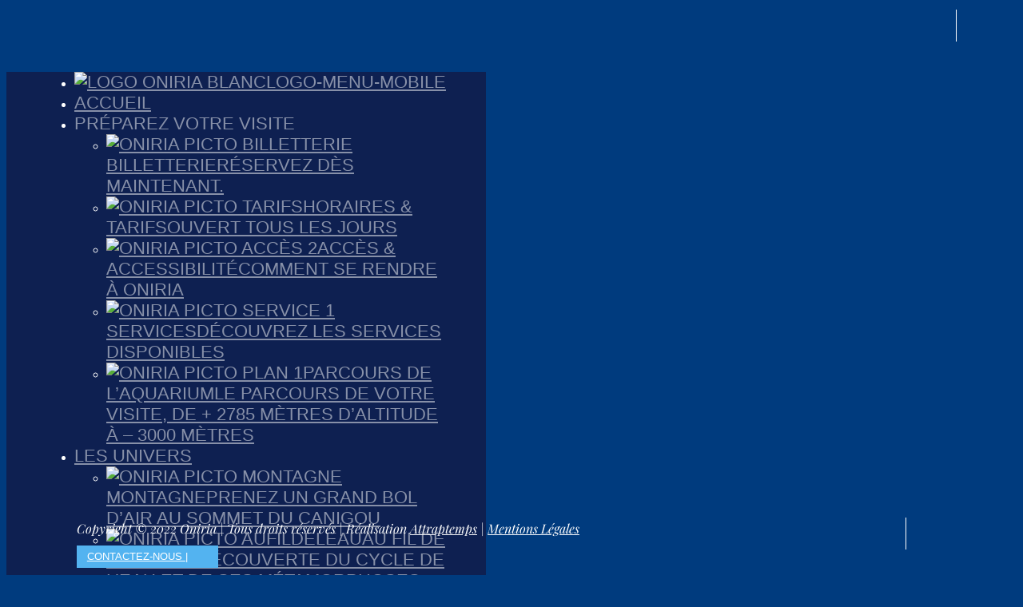

--- FILE ---
content_type: text/html; charset=UTF-8
request_url: https://www.oniria.fr/tourinsoft/
body_size: 21755
content:
<!DOCTYPE html>
<html lang="fr-FR">

<head>
    <meta charset="UTF-8" />
    <meta http-equiv="X-UA-Compatible" content="IE=edge">
    <link rel="pingback" href="https://www.oniria.fr/xmlrpc.php" />

    <script type="text/javascript">
    document.documentElement.className = 'js';
    </script>

    <link rel="preconnect" href="https://fonts.gstatic.com" crossorigin /><style id="et-divi-userfonts">@font-face { font-family: "Gotham-book-2"; font-display: swap;  src: url("https://oniria.fr/wp-content/uploads/et-fonts/Gotham-Book-1.otf") format("opentype"); }</style><style id="et-builder-googlefonts-cached-inline">/* Original: https://fonts.googleapis.com/css?family=Playfair+Display:regular,500,600,700,800,900,italic,500italic,600italic,700italic,800italic,900italic&#038;subset=latin,latin-ext&#038;display=swap *//* User Agent: Mozilla/5.0 (Unknown; Linux x86_64) AppleWebKit/538.1 (KHTML, like Gecko) Safari/538.1 Daum/4.1 */@font-face {font-family: 'Playfair Display';font-style: italic;font-weight: 400;font-display: swap;src: url(https://fonts.gstatic.com/s/playfairdisplay/v40/nuFRD-vYSZviVYUb_rj3ij__anPXDTnCjmHKM4nYO7KN_qiTXt_A_A.ttf) format('truetype');}@font-face {font-family: 'Playfair Display';font-style: italic;font-weight: 500;font-display: swap;src: url(https://fonts.gstatic.com/s/playfairdisplay/v40/nuFRD-vYSZviVYUb_rj3ij__anPXDTnCjmHKM4nYO7KN_pqTXt_A_A.ttf) format('truetype');}@font-face {font-family: 'Playfair Display';font-style: italic;font-weight: 600;font-display: swap;src: url(https://fonts.gstatic.com/s/playfairdisplay/v40/nuFRD-vYSZviVYUb_rj3ij__anPXDTnCjmHKM4nYO7KN_naUXt_A_A.ttf) format('truetype');}@font-face {font-family: 'Playfair Display';font-style: italic;font-weight: 700;font-display: swap;src: url(https://fonts.gstatic.com/s/playfairdisplay/v40/nuFRD-vYSZviVYUb_rj3ij__anPXDTnCjmHKM4nYO7KN_k-UXt_A_A.ttf) format('truetype');}@font-face {font-family: 'Playfair Display';font-style: italic;font-weight: 800;font-display: swap;src: url(https://fonts.gstatic.com/s/playfairdisplay/v40/nuFRD-vYSZviVYUb_rj3ij__anPXDTnCjmHKM4nYO7KN_iiUXt_A_A.ttf) format('truetype');}@font-face {font-family: 'Playfair Display';font-style: italic;font-weight: 900;font-display: swap;src: url(https://fonts.gstatic.com/s/playfairdisplay/v40/nuFRD-vYSZviVYUb_rj3ij__anPXDTnCjmHKM4nYO7KN_gGUXt_A_A.ttf) format('truetype');}@font-face {font-family: 'Playfair Display';font-style: normal;font-weight: 400;font-display: swap;src: url(https://fonts.gstatic.com/s/playfairdisplay/v40/nuFvD-vYSZviVYUb_rj3ij__anPXJzDwcbmjWBN2PKdFvXDZbtY.ttf) format('truetype');}@font-face {font-family: 'Playfair Display';font-style: normal;font-weight: 500;font-display: swap;src: url(https://fonts.gstatic.com/s/playfairdisplay/v40/nuFvD-vYSZviVYUb_rj3ij__anPXJzDwcbmjWBN2PKd3vXDZbtY.ttf) format('truetype');}@font-face {font-family: 'Playfair Display';font-style: normal;font-weight: 600;font-display: swap;src: url(https://fonts.gstatic.com/s/playfairdisplay/v40/nuFvD-vYSZviVYUb_rj3ij__anPXJzDwcbmjWBN2PKebunDZbtY.ttf) format('truetype');}@font-face {font-family: 'Playfair Display';font-style: normal;font-weight: 700;font-display: swap;src: url(https://fonts.gstatic.com/s/playfairdisplay/v40/nuFvD-vYSZviVYUb_rj3ij__anPXJzDwcbmjWBN2PKeiunDZbtY.ttf) format('truetype');}@font-face {font-family: 'Playfair Display';font-style: normal;font-weight: 800;font-display: swap;src: url(https://fonts.gstatic.com/s/playfairdisplay/v40/nuFvD-vYSZviVYUb_rj3ij__anPXJzDwcbmjWBN2PKfFunDZbtY.ttf) format('truetype');}@font-face {font-family: 'Playfair Display';font-style: normal;font-weight: 900;font-display: swap;src: url(https://fonts.gstatic.com/s/playfairdisplay/v40/nuFvD-vYSZviVYUb_rj3ij__anPXJzDwcbmjWBN2PKfsunDZbtY.ttf) format('truetype');}/* User Agent: Mozilla/5.0 (Windows NT 6.1; WOW64; rv:27.0) Gecko/20100101 Firefox/27.0 */@font-face {font-family: 'Playfair Display';font-style: italic;font-weight: 400;font-display: swap;src: url(https://fonts.gstatic.com/l/font?kit=nuFRD-vYSZviVYUb_rj3ij__anPXDTnCjmHKM4nYO7KN_qiTXt_A_w&skey=f57a6d1e6bccdd9c&v=v40) format('woff');}@font-face {font-family: 'Playfair Display';font-style: italic;font-weight: 500;font-display: swap;src: url(https://fonts.gstatic.com/l/font?kit=nuFRD-vYSZviVYUb_rj3ij__anPXDTnCjmHKM4nYO7KN_pqTXt_A_w&skey=f57a6d1e6bccdd9c&v=v40) format('woff');}@font-face {font-family: 'Playfair Display';font-style: italic;font-weight: 600;font-display: swap;src: url(https://fonts.gstatic.com/l/font?kit=nuFRD-vYSZviVYUb_rj3ij__anPXDTnCjmHKM4nYO7KN_naUXt_A_w&skey=f57a6d1e6bccdd9c&v=v40) format('woff');}@font-face {font-family: 'Playfair Display';font-style: italic;font-weight: 700;font-display: swap;src: url(https://fonts.gstatic.com/l/font?kit=nuFRD-vYSZviVYUb_rj3ij__anPXDTnCjmHKM4nYO7KN_k-UXt_A_w&skey=f57a6d1e6bccdd9c&v=v40) format('woff');}@font-face {font-family: 'Playfair Display';font-style: italic;font-weight: 800;font-display: swap;src: url(https://fonts.gstatic.com/l/font?kit=nuFRD-vYSZviVYUb_rj3ij__anPXDTnCjmHKM4nYO7KN_iiUXt_A_w&skey=f57a6d1e6bccdd9c&v=v40) format('woff');}@font-face {font-family: 'Playfair Display';font-style: italic;font-weight: 900;font-display: swap;src: url(https://fonts.gstatic.com/l/font?kit=nuFRD-vYSZviVYUb_rj3ij__anPXDTnCjmHKM4nYO7KN_gGUXt_A_w&skey=f57a6d1e6bccdd9c&v=v40) format('woff');}@font-face {font-family: 'Playfair Display';font-style: normal;font-weight: 400;font-display: swap;src: url(https://fonts.gstatic.com/l/font?kit=nuFvD-vYSZviVYUb_rj3ij__anPXJzDwcbmjWBN2PKdFvXDZbtU&skey=f3b68f0152604ed9&v=v40) format('woff');}@font-face {font-family: 'Playfair Display';font-style: normal;font-weight: 500;font-display: swap;src: url(https://fonts.gstatic.com/l/font?kit=nuFvD-vYSZviVYUb_rj3ij__anPXJzDwcbmjWBN2PKd3vXDZbtU&skey=f3b68f0152604ed9&v=v40) format('woff');}@font-face {font-family: 'Playfair Display';font-style: normal;font-weight: 600;font-display: swap;src: url(https://fonts.gstatic.com/l/font?kit=nuFvD-vYSZviVYUb_rj3ij__anPXJzDwcbmjWBN2PKebunDZbtU&skey=f3b68f0152604ed9&v=v40) format('woff');}@font-face {font-family: 'Playfair Display';font-style: normal;font-weight: 700;font-display: swap;src: url(https://fonts.gstatic.com/l/font?kit=nuFvD-vYSZviVYUb_rj3ij__anPXJzDwcbmjWBN2PKeiunDZbtU&skey=f3b68f0152604ed9&v=v40) format('woff');}@font-face {font-family: 'Playfair Display';font-style: normal;font-weight: 800;font-display: swap;src: url(https://fonts.gstatic.com/l/font?kit=nuFvD-vYSZviVYUb_rj3ij__anPXJzDwcbmjWBN2PKfFunDZbtU&skey=f3b68f0152604ed9&v=v40) format('woff');}@font-face {font-family: 'Playfair Display';font-style: normal;font-weight: 900;font-display: swap;src: url(https://fonts.gstatic.com/l/font?kit=nuFvD-vYSZviVYUb_rj3ij__anPXJzDwcbmjWBN2PKfsunDZbtU&skey=f3b68f0152604ed9&v=v40) format('woff');}/* User Agent: Mozilla/5.0 (Windows NT 6.3; rv:39.0) Gecko/20100101 Firefox/39.0 */@font-face {font-family: 'Playfair Display';font-style: italic;font-weight: 400;font-display: swap;src: url(https://fonts.gstatic.com/s/playfairdisplay/v40/nuFRD-vYSZviVYUb_rj3ij__anPXDTnCjmHKM4nYO7KN_qiTXt_A-Q.woff2) format('woff2');}@font-face {font-family: 'Playfair Display';font-style: italic;font-weight: 500;font-display: swap;src: url(https://fonts.gstatic.com/s/playfairdisplay/v40/nuFRD-vYSZviVYUb_rj3ij__anPXDTnCjmHKM4nYO7KN_pqTXt_A-Q.woff2) format('woff2');}@font-face {font-family: 'Playfair Display';font-style: italic;font-weight: 600;font-display: swap;src: url(https://fonts.gstatic.com/s/playfairdisplay/v40/nuFRD-vYSZviVYUb_rj3ij__anPXDTnCjmHKM4nYO7KN_naUXt_A-Q.woff2) format('woff2');}@font-face {font-family: 'Playfair Display';font-style: italic;font-weight: 700;font-display: swap;src: url(https://fonts.gstatic.com/s/playfairdisplay/v40/nuFRD-vYSZviVYUb_rj3ij__anPXDTnCjmHKM4nYO7KN_k-UXt_A-Q.woff2) format('woff2');}@font-face {font-family: 'Playfair Display';font-style: italic;font-weight: 800;font-display: swap;src: url(https://fonts.gstatic.com/s/playfairdisplay/v40/nuFRD-vYSZviVYUb_rj3ij__anPXDTnCjmHKM4nYO7KN_iiUXt_A-Q.woff2) format('woff2');}@font-face {font-family: 'Playfair Display';font-style: italic;font-weight: 900;font-display: swap;src: url(https://fonts.gstatic.com/s/playfairdisplay/v40/nuFRD-vYSZviVYUb_rj3ij__anPXDTnCjmHKM4nYO7KN_gGUXt_A-Q.woff2) format('woff2');}@font-face {font-family: 'Playfair Display';font-style: normal;font-weight: 400;font-display: swap;src: url(https://fonts.gstatic.com/s/playfairdisplay/v40/nuFvD-vYSZviVYUb_rj3ij__anPXJzDwcbmjWBN2PKdFvXDZbtM.woff2) format('woff2');}@font-face {font-family: 'Playfair Display';font-style: normal;font-weight: 500;font-display: swap;src: url(https://fonts.gstatic.com/s/playfairdisplay/v40/nuFvD-vYSZviVYUb_rj3ij__anPXJzDwcbmjWBN2PKd3vXDZbtM.woff2) format('woff2');}@font-face {font-family: 'Playfair Display';font-style: normal;font-weight: 600;font-display: swap;src: url(https://fonts.gstatic.com/s/playfairdisplay/v40/nuFvD-vYSZviVYUb_rj3ij__anPXJzDwcbmjWBN2PKebunDZbtM.woff2) format('woff2');}@font-face {font-family: 'Playfair Display';font-style: normal;font-weight: 700;font-display: swap;src: url(https://fonts.gstatic.com/s/playfairdisplay/v40/nuFvD-vYSZviVYUb_rj3ij__anPXJzDwcbmjWBN2PKeiunDZbtM.woff2) format('woff2');}@font-face {font-family: 'Playfair Display';font-style: normal;font-weight: 800;font-display: swap;src: url(https://fonts.gstatic.com/s/playfairdisplay/v40/nuFvD-vYSZviVYUb_rj3ij__anPXJzDwcbmjWBN2PKfFunDZbtM.woff2) format('woff2');}@font-face {font-family: 'Playfair Display';font-style: normal;font-weight: 900;font-display: swap;src: url(https://fonts.gstatic.com/s/playfairdisplay/v40/nuFvD-vYSZviVYUb_rj3ij__anPXJzDwcbmjWBN2PKfsunDZbtM.woff2) format('woff2');}</style><meta name='robots' content='index, follow, max-image-preview:large, max-snippet:-1, max-video-preview:-1' />
<script type="text/javascript">
			let jqueryParams=[],jQuery=function(r){return jqueryParams=[...jqueryParams,r],jQuery},$=function(r){return jqueryParams=[...jqueryParams,r],$};window.jQuery=jQuery,window.$=jQuery;let customHeadScripts=!1;jQuery.fn=jQuery.prototype={},$.fn=jQuery.prototype={},jQuery.noConflict=function(r){if(window.jQuery)return jQuery=window.jQuery,$=window.jQuery,customHeadScripts=!0,jQuery.noConflict},jQuery.ready=function(r){jqueryParams=[...jqueryParams,r]},$.ready=function(r){jqueryParams=[...jqueryParams,r]},jQuery.load=function(r){jqueryParams=[...jqueryParams,r]},$.load=function(r){jqueryParams=[...jqueryParams,r]},jQuery.fn.ready=function(r){jqueryParams=[...jqueryParams,r]},$.fn.ready=function(r){jqueryParams=[...jqueryParams,r]};</script>
	<!-- This site is optimized with the Yoast SEO plugin v26.8 - https://yoast.com/product/yoast-seo-wordpress/ -->
	<title>Tourinsoft - Aquarium Oniria</title>
	<link rel="canonical" href="https://www.oniria.fr/tourinsoft/" />
	<meta property="og:locale" content="fr_FR" />
	<meta property="og:type" content="article" />
	<meta property="og:title" content="Tourinsoft - Aquarium Oniria" />
	<meta property="og:site_name" content="Aquarium Oniria" />
	<meta name="twitter:card" content="summary_large_image" />
	<script type="application/ld+json" class="yoast-schema-graph">{"@context":"https://schema.org","@graph":[{"@type":"WebPage","@id":"https://www.oniria.fr/tourinsoft/","url":"https://www.oniria.fr/tourinsoft/","name":"Tourinsoft - Aquarium Oniria","isPartOf":{"@id":"https://www.oniria.fr/#website"},"datePublished":"2021-07-07T13:10:59+00:00","breadcrumb":{"@id":"https://www.oniria.fr/tourinsoft/#breadcrumb"},"inLanguage":"fr-FR","potentialAction":[{"@type":"ReadAction","target":["https://www.oniria.fr/tourinsoft/"]}]},{"@type":"BreadcrumbList","@id":"https://www.oniria.fr/tourinsoft/#breadcrumb","itemListElement":[{"@type":"ListItem","position":1,"name":"Accueil","item":"https://www.oniria.fr/"},{"@type":"ListItem","position":2,"name":"Tourinsoft"}]},{"@type":"WebSite","@id":"https://www.oniria.fr/#website","url":"https://www.oniria.fr/","name":"Aquarium Oniria","description":"Les métamorphoses de l&#039;eau","potentialAction":[{"@type":"SearchAction","target":{"@type":"EntryPoint","urlTemplate":"https://www.oniria.fr/?s={search_term_string}"},"query-input":{"@type":"PropertyValueSpecification","valueRequired":true,"valueName":"search_term_string"}}],"inLanguage":"fr-FR"}]}</script>
	<!-- / Yoast SEO plugin. -->


<link rel='dns-prefetch' href='//www.oniria.fr' />
<link rel='dns-prefetch' href='//www.googletagmanager.com' />
<link rel="alternate" type="application/rss+xml" title="Aquarium Oniria &raquo; Flux" href="https://www.oniria.fr/feed/" />
<link rel="alternate" type="application/rss+xml" title="Aquarium Oniria &raquo; Flux des commentaires" href="https://www.oniria.fr/comments/feed/" />
<meta content="Oniria v.1.0" name="generator"/><link rel='stylesheet' id='menu-icons-extra-css' href='https://www.oniria.fr/wp-content/plugins/menu-icons/css/extra.min.css?ver=0.13.20' type='text/css' media='all' />
<link rel='stylesheet' id='wp-block-library-css' href='https://www.oniria.fr/wp-includes/css/dist/block-library/style.min.css?ver=6.8.2' type='text/css' media='all' />
<style id='wp-block-library-theme-inline-css' type='text/css'>
.wp-block-audio :where(figcaption){color:#555;font-size:13px;text-align:center}.is-dark-theme .wp-block-audio :where(figcaption){color:#ffffffa6}.wp-block-audio{margin:0 0 1em}.wp-block-code{border:1px solid #ccc;border-radius:4px;font-family:Menlo,Consolas,monaco,monospace;padding:.8em 1em}.wp-block-embed :where(figcaption){color:#555;font-size:13px;text-align:center}.is-dark-theme .wp-block-embed :where(figcaption){color:#ffffffa6}.wp-block-embed{margin:0 0 1em}.blocks-gallery-caption{color:#555;font-size:13px;text-align:center}.is-dark-theme .blocks-gallery-caption{color:#ffffffa6}:root :where(.wp-block-image figcaption){color:#555;font-size:13px;text-align:center}.is-dark-theme :root :where(.wp-block-image figcaption){color:#ffffffa6}.wp-block-image{margin:0 0 1em}.wp-block-pullquote{border-bottom:4px solid;border-top:4px solid;color:currentColor;margin-bottom:1.75em}.wp-block-pullquote cite,.wp-block-pullquote footer,.wp-block-pullquote__citation{color:currentColor;font-size:.8125em;font-style:normal;text-transform:uppercase}.wp-block-quote{border-left:.25em solid;margin:0 0 1.75em;padding-left:1em}.wp-block-quote cite,.wp-block-quote footer{color:currentColor;font-size:.8125em;font-style:normal;position:relative}.wp-block-quote:where(.has-text-align-right){border-left:none;border-right:.25em solid;padding-left:0;padding-right:1em}.wp-block-quote:where(.has-text-align-center){border:none;padding-left:0}.wp-block-quote.is-large,.wp-block-quote.is-style-large,.wp-block-quote:where(.is-style-plain){border:none}.wp-block-search .wp-block-search__label{font-weight:700}.wp-block-search__button{border:1px solid #ccc;padding:.375em .625em}:where(.wp-block-group.has-background){padding:1.25em 2.375em}.wp-block-separator.has-css-opacity{opacity:.4}.wp-block-separator{border:none;border-bottom:2px solid;margin-left:auto;margin-right:auto}.wp-block-separator.has-alpha-channel-opacity{opacity:1}.wp-block-separator:not(.is-style-wide):not(.is-style-dots){width:100px}.wp-block-separator.has-background:not(.is-style-dots){border-bottom:none;height:1px}.wp-block-separator.has-background:not(.is-style-wide):not(.is-style-dots){height:2px}.wp-block-table{margin:0 0 1em}.wp-block-table td,.wp-block-table th{word-break:normal}.wp-block-table :where(figcaption){color:#555;font-size:13px;text-align:center}.is-dark-theme .wp-block-table :where(figcaption){color:#ffffffa6}.wp-block-video :where(figcaption){color:#555;font-size:13px;text-align:center}.is-dark-theme .wp-block-video :where(figcaption){color:#ffffffa6}.wp-block-video{margin:0 0 1em}:root :where(.wp-block-template-part.has-background){margin-bottom:0;margin-top:0;padding:1.25em 2.375em}
</style>
<style id='safe-svg-svg-icon-style-inline-css' type='text/css'>
.safe-svg-cover{text-align:center}.safe-svg-cover .safe-svg-inside{display:inline-block;max-width:100%}.safe-svg-cover svg{fill:currentColor;height:100%;max-height:100%;max-width:100%;width:100%}

</style>
<link rel='stylesheet' id='wp-components-css' href='https://www.oniria.fr/wp-includes/css/dist/components/style.min.css?ver=6.8.2' type='text/css' media='all' />
<link rel='stylesheet' id='wp-preferences-css' href='https://www.oniria.fr/wp-includes/css/dist/preferences/style.min.css?ver=6.8.2' type='text/css' media='all' />
<link rel='stylesheet' id='wp-block-editor-css' href='https://www.oniria.fr/wp-includes/css/dist/block-editor/style.min.css?ver=6.8.2' type='text/css' media='all' />
<link rel='stylesheet' id='popup-maker-block-library-style-css' href='https://www.oniria.fr/wp-content/plugins/popup-maker/dist/packages/block-library-style.css?ver=dbea705cfafe089d65f1' type='text/css' media='all' />
<style id='global-styles-inline-css' type='text/css'>
:root{--wp--preset--aspect-ratio--square: 1;--wp--preset--aspect-ratio--4-3: 4/3;--wp--preset--aspect-ratio--3-4: 3/4;--wp--preset--aspect-ratio--3-2: 3/2;--wp--preset--aspect-ratio--2-3: 2/3;--wp--preset--aspect-ratio--16-9: 16/9;--wp--preset--aspect-ratio--9-16: 9/16;--wp--preset--color--black: #000000;--wp--preset--color--cyan-bluish-gray: #abb8c3;--wp--preset--color--white: #ffffff;--wp--preset--color--pale-pink: #f78da7;--wp--preset--color--vivid-red: #cf2e2e;--wp--preset--color--luminous-vivid-orange: #ff6900;--wp--preset--color--luminous-vivid-amber: #fcb900;--wp--preset--color--light-green-cyan: #7bdcb5;--wp--preset--color--vivid-green-cyan: #00d084;--wp--preset--color--pale-cyan-blue: #8ed1fc;--wp--preset--color--vivid-cyan-blue: #0693e3;--wp--preset--color--vivid-purple: #9b51e0;--wp--preset--gradient--vivid-cyan-blue-to-vivid-purple: linear-gradient(135deg,rgba(6,147,227,1) 0%,rgb(155,81,224) 100%);--wp--preset--gradient--light-green-cyan-to-vivid-green-cyan: linear-gradient(135deg,rgb(122,220,180) 0%,rgb(0,208,130) 100%);--wp--preset--gradient--luminous-vivid-amber-to-luminous-vivid-orange: linear-gradient(135deg,rgba(252,185,0,1) 0%,rgba(255,105,0,1) 100%);--wp--preset--gradient--luminous-vivid-orange-to-vivid-red: linear-gradient(135deg,rgba(255,105,0,1) 0%,rgb(207,46,46) 100%);--wp--preset--gradient--very-light-gray-to-cyan-bluish-gray: linear-gradient(135deg,rgb(238,238,238) 0%,rgb(169,184,195) 100%);--wp--preset--gradient--cool-to-warm-spectrum: linear-gradient(135deg,rgb(74,234,220) 0%,rgb(151,120,209) 20%,rgb(207,42,186) 40%,rgb(238,44,130) 60%,rgb(251,105,98) 80%,rgb(254,248,76) 100%);--wp--preset--gradient--blush-light-purple: linear-gradient(135deg,rgb(255,206,236) 0%,rgb(152,150,240) 100%);--wp--preset--gradient--blush-bordeaux: linear-gradient(135deg,rgb(254,205,165) 0%,rgb(254,45,45) 50%,rgb(107,0,62) 100%);--wp--preset--gradient--luminous-dusk: linear-gradient(135deg,rgb(255,203,112) 0%,rgb(199,81,192) 50%,rgb(65,88,208) 100%);--wp--preset--gradient--pale-ocean: linear-gradient(135deg,rgb(255,245,203) 0%,rgb(182,227,212) 50%,rgb(51,167,181) 100%);--wp--preset--gradient--electric-grass: linear-gradient(135deg,rgb(202,248,128) 0%,rgb(113,206,126) 100%);--wp--preset--gradient--midnight: linear-gradient(135deg,rgb(2,3,129) 0%,rgb(40,116,252) 100%);--wp--preset--font-size--small: 13px;--wp--preset--font-size--medium: 20px;--wp--preset--font-size--large: 36px;--wp--preset--font-size--x-large: 42px;--wp--preset--spacing--20: 0.44rem;--wp--preset--spacing--30: 0.67rem;--wp--preset--spacing--40: 1rem;--wp--preset--spacing--50: 1.5rem;--wp--preset--spacing--60: 2.25rem;--wp--preset--spacing--70: 3.38rem;--wp--preset--spacing--80: 5.06rem;--wp--preset--shadow--natural: 6px 6px 9px rgba(0, 0, 0, 0.2);--wp--preset--shadow--deep: 12px 12px 50px rgba(0, 0, 0, 0.4);--wp--preset--shadow--sharp: 6px 6px 0px rgba(0, 0, 0, 0.2);--wp--preset--shadow--outlined: 6px 6px 0px -3px rgba(255, 255, 255, 1), 6px 6px rgba(0, 0, 0, 1);--wp--preset--shadow--crisp: 6px 6px 0px rgba(0, 0, 0, 1);}:root { --wp--style--global--content-size: 823px;--wp--style--global--wide-size: 1080px; }:where(body) { margin: 0; }.wp-site-blocks > .alignleft { float: left; margin-right: 2em; }.wp-site-blocks > .alignright { float: right; margin-left: 2em; }.wp-site-blocks > .aligncenter { justify-content: center; margin-left: auto; margin-right: auto; }:where(.is-layout-flex){gap: 0.5em;}:where(.is-layout-grid){gap: 0.5em;}.is-layout-flow > .alignleft{float: left;margin-inline-start: 0;margin-inline-end: 2em;}.is-layout-flow > .alignright{float: right;margin-inline-start: 2em;margin-inline-end: 0;}.is-layout-flow > .aligncenter{margin-left: auto !important;margin-right: auto !important;}.is-layout-constrained > .alignleft{float: left;margin-inline-start: 0;margin-inline-end: 2em;}.is-layout-constrained > .alignright{float: right;margin-inline-start: 2em;margin-inline-end: 0;}.is-layout-constrained > .aligncenter{margin-left: auto !important;margin-right: auto !important;}.is-layout-constrained > :where(:not(.alignleft):not(.alignright):not(.alignfull)){max-width: var(--wp--style--global--content-size);margin-left: auto !important;margin-right: auto !important;}.is-layout-constrained > .alignwide{max-width: var(--wp--style--global--wide-size);}body .is-layout-flex{display: flex;}.is-layout-flex{flex-wrap: wrap;align-items: center;}.is-layout-flex > :is(*, div){margin: 0;}body .is-layout-grid{display: grid;}.is-layout-grid > :is(*, div){margin: 0;}body{padding-top: 0px;padding-right: 0px;padding-bottom: 0px;padding-left: 0px;}:root :where(.wp-element-button, .wp-block-button__link){background-color: #32373c;border-width: 0;color: #fff;font-family: inherit;font-size: inherit;line-height: inherit;padding: calc(0.667em + 2px) calc(1.333em + 2px);text-decoration: none;}.has-black-color{color: var(--wp--preset--color--black) !important;}.has-cyan-bluish-gray-color{color: var(--wp--preset--color--cyan-bluish-gray) !important;}.has-white-color{color: var(--wp--preset--color--white) !important;}.has-pale-pink-color{color: var(--wp--preset--color--pale-pink) !important;}.has-vivid-red-color{color: var(--wp--preset--color--vivid-red) !important;}.has-luminous-vivid-orange-color{color: var(--wp--preset--color--luminous-vivid-orange) !important;}.has-luminous-vivid-amber-color{color: var(--wp--preset--color--luminous-vivid-amber) !important;}.has-light-green-cyan-color{color: var(--wp--preset--color--light-green-cyan) !important;}.has-vivid-green-cyan-color{color: var(--wp--preset--color--vivid-green-cyan) !important;}.has-pale-cyan-blue-color{color: var(--wp--preset--color--pale-cyan-blue) !important;}.has-vivid-cyan-blue-color{color: var(--wp--preset--color--vivid-cyan-blue) !important;}.has-vivid-purple-color{color: var(--wp--preset--color--vivid-purple) !important;}.has-black-background-color{background-color: var(--wp--preset--color--black) !important;}.has-cyan-bluish-gray-background-color{background-color: var(--wp--preset--color--cyan-bluish-gray) !important;}.has-white-background-color{background-color: var(--wp--preset--color--white) !important;}.has-pale-pink-background-color{background-color: var(--wp--preset--color--pale-pink) !important;}.has-vivid-red-background-color{background-color: var(--wp--preset--color--vivid-red) !important;}.has-luminous-vivid-orange-background-color{background-color: var(--wp--preset--color--luminous-vivid-orange) !important;}.has-luminous-vivid-amber-background-color{background-color: var(--wp--preset--color--luminous-vivid-amber) !important;}.has-light-green-cyan-background-color{background-color: var(--wp--preset--color--light-green-cyan) !important;}.has-vivid-green-cyan-background-color{background-color: var(--wp--preset--color--vivid-green-cyan) !important;}.has-pale-cyan-blue-background-color{background-color: var(--wp--preset--color--pale-cyan-blue) !important;}.has-vivid-cyan-blue-background-color{background-color: var(--wp--preset--color--vivid-cyan-blue) !important;}.has-vivid-purple-background-color{background-color: var(--wp--preset--color--vivid-purple) !important;}.has-black-border-color{border-color: var(--wp--preset--color--black) !important;}.has-cyan-bluish-gray-border-color{border-color: var(--wp--preset--color--cyan-bluish-gray) !important;}.has-white-border-color{border-color: var(--wp--preset--color--white) !important;}.has-pale-pink-border-color{border-color: var(--wp--preset--color--pale-pink) !important;}.has-vivid-red-border-color{border-color: var(--wp--preset--color--vivid-red) !important;}.has-luminous-vivid-orange-border-color{border-color: var(--wp--preset--color--luminous-vivid-orange) !important;}.has-luminous-vivid-amber-border-color{border-color: var(--wp--preset--color--luminous-vivid-amber) !important;}.has-light-green-cyan-border-color{border-color: var(--wp--preset--color--light-green-cyan) !important;}.has-vivid-green-cyan-border-color{border-color: var(--wp--preset--color--vivid-green-cyan) !important;}.has-pale-cyan-blue-border-color{border-color: var(--wp--preset--color--pale-cyan-blue) !important;}.has-vivid-cyan-blue-border-color{border-color: var(--wp--preset--color--vivid-cyan-blue) !important;}.has-vivid-purple-border-color{border-color: var(--wp--preset--color--vivid-purple) !important;}.has-vivid-cyan-blue-to-vivid-purple-gradient-background{background: var(--wp--preset--gradient--vivid-cyan-blue-to-vivid-purple) !important;}.has-light-green-cyan-to-vivid-green-cyan-gradient-background{background: var(--wp--preset--gradient--light-green-cyan-to-vivid-green-cyan) !important;}.has-luminous-vivid-amber-to-luminous-vivid-orange-gradient-background{background: var(--wp--preset--gradient--luminous-vivid-amber-to-luminous-vivid-orange) !important;}.has-luminous-vivid-orange-to-vivid-red-gradient-background{background: var(--wp--preset--gradient--luminous-vivid-orange-to-vivid-red) !important;}.has-very-light-gray-to-cyan-bluish-gray-gradient-background{background: var(--wp--preset--gradient--very-light-gray-to-cyan-bluish-gray) !important;}.has-cool-to-warm-spectrum-gradient-background{background: var(--wp--preset--gradient--cool-to-warm-spectrum) !important;}.has-blush-light-purple-gradient-background{background: var(--wp--preset--gradient--blush-light-purple) !important;}.has-blush-bordeaux-gradient-background{background: var(--wp--preset--gradient--blush-bordeaux) !important;}.has-luminous-dusk-gradient-background{background: var(--wp--preset--gradient--luminous-dusk) !important;}.has-pale-ocean-gradient-background{background: var(--wp--preset--gradient--pale-ocean) !important;}.has-electric-grass-gradient-background{background: var(--wp--preset--gradient--electric-grass) !important;}.has-midnight-gradient-background{background: var(--wp--preset--gradient--midnight) !important;}.has-small-font-size{font-size: var(--wp--preset--font-size--small) !important;}.has-medium-font-size{font-size: var(--wp--preset--font-size--medium) !important;}.has-large-font-size{font-size: var(--wp--preset--font-size--large) !important;}.has-x-large-font-size{font-size: var(--wp--preset--font-size--x-large) !important;}
:where(.wp-block-post-template.is-layout-flex){gap: 1.25em;}:where(.wp-block-post-template.is-layout-grid){gap: 1.25em;}
:where(.wp-block-columns.is-layout-flex){gap: 2em;}:where(.wp-block-columns.is-layout-grid){gap: 2em;}
:root :where(.wp-block-pullquote){font-size: 1.5em;line-height: 1.6;}
</style>
<link rel='stylesheet' id='dica-builder-styles-css' href='https://www.oniria.fr/wp-content/plugins/dg-divi-carousel/assets/css/dica-builder.css?ver=3.0.0' type='text/css' media='all' />
<link rel='stylesheet' id='dica-lightbox-styles-css' href='https://www.oniria.fr/wp-content/plugins/dg-divi-carousel/styles/light-box-styles.css?ver=3.0.0' type='text/css' media='all' />
<link rel='stylesheet' id='swipe-style-css' href='https://www.oniria.fr/wp-content/plugins/dg-divi-carousel/styles/swiper.min.css?ver=3.0.0' type='text/css' media='all' />
<link rel='stylesheet' id='divi-icon-king-gtm-icon-filter-css' href='https://www.oniria.fr/wp-content/plugins/divi-icon-king-gtm/assets/css/divi-icon-king-gtm-icon-filter.css?ver=2.1.2' type='text/css' media='all' />
<link rel='stylesheet' id='divi-icon-king-gtm-css' href='https://www.oniria.fr/wp-content/plugins/divi-icon-king-gtm/assets/css/divi-icon-king-gtm-font.css?ver=2.1.2' type='text/css' media='all' />
<link rel='stylesheet' id='uaf_client_css-css' href='https://www.oniria.fr/wp-content/uploads/useanyfont/uaf.css?ver=1764344918' type='text/css' media='all' />
<link rel='stylesheet' id='wpml-legacy-dropdown-click-0-css' href='https://www.oniria.fr/wp-content/plugins/sitepress-multilingual-cms/templates/language-switchers/legacy-dropdown-click/style.min.css?ver=1' type='text/css' media='all' />
<style id='wpml-legacy-dropdown-click-0-inline-css' type='text/css'>
.wpml-ls-statics-shortcode_actions{background-color:rgba(0,0,0,0);}
</style>
<link rel='stylesheet' id='cmplz-general-css' href='https://www.oniria.fr/wp-content/plugins/complianz-gdpr/assets/css/cookieblocker.min.css?ver=1765986607' type='text/css' media='all' />
<link rel='stylesheet' id='search-filter-plugin-styles-css' href='https://www.oniria.fr/wp-content/plugins/search-filter-pro/public/assets/css/search-filter.min.css?ver=2.5.21' type='text/css' media='all' />
<link rel='stylesheet' id='Divi-Blog-Extras-styles-css' href='https://www.oniria.fr/wp-content/plugins/Divi-Blog-Extras/styles/style.min.css?ver=2.7.0' type='text/css' media='all' />
<link rel='stylesheet' id='divi-carousel-styles-css' href='https://www.oniria.fr/wp-content/plugins/dg-divi-carousel/styles/style.min.css?ver=3.0.0' type='text/css' media='all' />
<link rel='stylesheet' id='divi-machine-styles-css' href='https://www.oniria.fr/wp-content/plugins/divi-machine/styles/style.min.css?ver=6.2.6' type='text/css' media='all' />
<link rel='stylesheet' id='dp-owl-carousel-pro-styles-css' href='https://www.oniria.fr/wp-content/plugins/dp-owl-carousel-pro/styles/style.min.css?ver=2.4.8' type='text/css' media='all' />
<link rel='stylesheet' id='wp_mailjet_form_builder_widget-widget-front-styles-css' href='https://www.oniria.fr/wp-content/plugins/mailjet-for-wordpress/src/widgetformbuilder/css/front-widget.css?ver=6.1.6' type='text/css' media='all' />
<link rel='stylesheet' id='divi-ajax-filter-styles-css' href='https://www.oniria.fr/wp-content/plugins/divi-machine/includes/modules/divi-ajax-filter/styles/style.min.css?ver=3.2.6' type='text/css' media='all' />
<link rel='stylesheet' id='dmach-carousel-css-css' href='https://www.oniria.fr/wp-content/plugins/divi-machine/css/carousel.min.css?ver=6.2.6' type='text/css' media='all' />
<link rel='stylesheet' id='divi-style-parent-css' href='https://www.oniria.fr/wp-content/themes/Divi/style-static.min.css?ver=4.27.4' type='text/css' media='all' />
<link rel='stylesheet' id='divi-style-pum-css' href='https://www.oniria.fr/wp-content/themes/oniria/style.css?ver=4.27.4' type='text/css' media='all' />
<script type="text/javascript" src="https://www.oniria.fr/wp-content/plugins/ParticleJs-WP-Plugin-master//includes/particles.js?ver=6.8.2" id="iw_particleJs-js"></script>
<script type="text/javascript" src="https://www.oniria.fr/wp-includes/js/jquery/jquery.min.js?ver=3.7.1" id="jquery-core-js"></script>
<script type="text/javascript" src="https://www.oniria.fr/wp-includes/js/jquery/jquery-migrate.min.js?ver=3.4.1" id="jquery-migrate-js"></script>
<script type="text/javascript" id="jquery-js-after">
/* <![CDATA[ */
jqueryParams.length&&$.each(jqueryParams,function(e,r){if("function"==typeof r){var n=String(r);n.replace("$","jQuery");var a=new Function("return "+n)();$(document).ready(a)}});
/* ]]> */
</script>
<script type="text/javascript" src="https://www.oniria.fr/wp-content/plugins/divi-machine/includes/modules/divi-ajax-filter/js/masonry.min.js?ver=6.2.6" id="divi-filter-masonry-js-js"></script>
<script type="text/javascript" id="wpgmza_data-js-extra">
/* <![CDATA[ */
var wpgmza_google_api_status = {"message":"Engine is not google-maps","code":"ENGINE_NOT_GOOGLE_MAPS"};
/* ]]> */
</script>
<script type="text/javascript" src="https://www.oniria.fr/wp-content/plugins/wp-google-maps/wpgmza_data.js?ver=6.8.2" id="wpgmza_data-js"></script>
<script type="text/javascript" src="https://www.oniria.fr/wp-content/plugins/sitepress-multilingual-cms/templates/language-switchers/legacy-dropdown-click/script.min.js?ver=1" id="wpml-legacy-dropdown-click-0-js"></script>
<script type="text/javascript" id="search-filter-plugin-build-js-extra">
/* <![CDATA[ */
var SF_LDATA = {"ajax_url":"https:\/\/www.oniria.fr\/wp-admin\/admin-ajax.php","home_url":"https:\/\/www.oniria.fr\/","extensions":[]};
/* ]]> */
</script>
<script type="text/javascript" src="https://www.oniria.fr/wp-content/plugins/search-filter-pro/public/assets/js/search-filter-build.min.js?ver=2.5.21" id="search-filter-plugin-build-js"></script>
<script type="text/javascript" src="https://www.oniria.fr/wp-content/plugins/search-filter-pro/public/assets/js/chosen.jquery.min.js?ver=2.5.21" id="search-filter-plugin-chosen-js"></script>
<script type="text/javascript" id="divi-filter-loadmore-js-js-extra">
/* <![CDATA[ */
var loadmore_ajax_object = {"ajax_url":"https:\/\/www.oniria.fr\/wp-admin\/admin-ajax.php","security":"86b3a4860d"};
/* ]]> */
</script>
<script type="text/javascript" src="https://www.oniria.fr/wp-content/plugins/divi-machine/includes/modules/divi-ajax-filter/includes/modules/MachineLoop/../../../js/divi-filter-loadmore.min.js?ver=3.2.6" id="divi-filter-loadmore-js-js"></script>

<!-- Extrait de code de la balise Google (gtag.js) ajouté par Site Kit -->
<!-- Extrait Google Analytics ajouté par Site Kit -->
<script data-service="google-analytics" data-category="statistics" type="text/plain" data-cmplz-src="https://www.googletagmanager.com/gtag/js?id=GT-PJSBSW7" id="google_gtagjs-js" async></script>
<script type="text/javascript" id="google_gtagjs-js-after">
/* <![CDATA[ */
window.dataLayer = window.dataLayer || [];function gtag(){dataLayer.push(arguments);}
gtag("set","linker",{"domains":["www.oniria.fr"]});
gtag("js", new Date());
gtag("set", "developer_id.dZTNiMT", true);
gtag("config", "GT-PJSBSW7");
/* ]]> */
</script>
<link rel="https://api.w.org/" href="https://www.oniria.fr/wp-json/" /><link rel="alternate" title="JSON" type="application/json" href="https://www.oniria.fr/wp-json/wp/v2/pages/88229" /><link rel="EditURI" type="application/rsd+xml" title="RSD" href="https://www.oniria.fr/xmlrpc.php?rsd" />
<meta name="generator" content="WordPress 6.8.2" />
<link rel='shortlink' href='https://www.oniria.fr/?p=88229' />
<link rel="alternate" title="oEmbed (JSON)" type="application/json+oembed" href="https://www.oniria.fr/wp-json/oembed/1.0/embed?url=https%3A%2F%2Fwww.oniria.fr%2Ftourinsoft%2F" />
<link rel="alternate" title="oEmbed (XML)" type="text/xml+oembed" href="https://www.oniria.fr/wp-json/oembed/1.0/embed?url=https%3A%2F%2Fwww.oniria.fr%2Ftourinsoft%2F&#038;format=xml" />
<meta name="generator" content="WPML ver:4.7.6 stt:8,1,4,2;" />
<meta name="cdp-version" content="1.5.0" /><script>
jQuery(document).ready(function(i){const c=window.navigator.userAgent;function t(c){i(".et_pb_de_mach_archive_loop").each(function(t,s){var e,n,o,d=i(this).find(".dmach-grid-item"),h=(e=i(".dmach-grid-sizes"),n=c,o=void 0,i(e.attr("class").split(" ")).each(function(){this.indexOf(n)>-1&&(o=this)}),o).replace(c,""),a=1,r=1;i(d).each(function(i,c){a++});var l=Math.ceil(a/h),m=l*h;i(d).each(function(c,t){var s=(r-1)%h+1,e=Math.ceil(r*l/m);i(this).closest(".grid-posts").find(".dmach-grid-item:nth-child("+r+")").css("-ms-grid-row",""+e),i(this).closest(".grid-posts").find(".dmach-grid-item:nth-child("+r+")").css("-ms-grid-column",""+s),r++})})}/MSIE|Trident/.test(c)&&i(window).on("resize",function(){i(window).width()>=981?(col_size="col-desk-",t(col_size)):(col_size="col-mob-",t(col_size))})});
</script>

<style>
.col-desk-1>:not(.no-results-layout){display:-ms-grid;-ms-grid-columns:1fr}.col-desk-2>:not(.no-results-layout){display:-ms-grid;-ms-grid-columns:1fr 1fr}.col-desk-3>:not(.no-results-layout){display:-ms-grid;-ms-grid-columns:1fr 1fr 1fr}.col-desk-4>:not(.no-results-layout){display:-ms-grid;-ms-grid-columns:1fr 1fr 1fr 1fr}.col-desk-5>:not(.no-results-layout){display:-ms-grid;-ms-grid-columns:1fr 1fr 1fr 1fr 1fr}.col-desk-6>:not(.no-results-layout){display:-ms-grid;-ms-grid-columns:1fr 1fr 1fr 1fr 1fr 1fr}@media(max-width:980px){body .col-mob-1>:not(.no-results-layout){display:-ms-grid;-ms-grid-columns:1fr}body .col-mob-2>:not(.no-results-layout){display:-ms-grid;-ms-grid-columns:1fr 1fr}}@media screen and (-ms-high-contrast:active),(-ms-high-contrast:none){.et_pb_gutters4 .dmach-grid-sizes>:not(.no-results-layout)>div{margin-left:8%!important;margin-right:8%!important}.et_pb_gutters3 .dmach-grid-sizes>:not(.no-results-layout)>div{margin-left:5.5%!important;margin-right:5.5%!important}.et_pb_gutters2 .dmach-grid-sizes>:not(.no-results-layout)>div{margin-left:3%!important;margin-right:3%!important}.et_pb_gutters1 .dmach-grid-sizes>:not(.no-results-layout)>div{margin-left:0!important;margin-right:0!important}}
</style>

<meta name="generator" content="Site Kit by Google 1.171.0" /><script type="text/javascript">

	jQuery(document).ready(function($) {
		
		
		// Slider Histoire
		$(".liste_histoire").slick({
		  dots: true,
		  arrows: true,
		  slidesToShow: 5.1,
		slidesToScroll: 4,
			infinite:false,
			responsive: [
			{
				breakpoint: 980,
				settings: {
					slidesToShow: 1.2,
					slidesToScroll: 1,
					arrows: true,
					infinite:false,
				}
			}

  		]
		});
		
	
		
	})
	
	

</script>
			<style>.cmplz-hidden {
					display: none !important;
				}</style><meta name="viewport" content="width=device-width, initial-scale=1.0, maximum-scale=1.0, user-scalable=0" /><meta name="google-site-verification" content="23cBCUL35xe665rq-AzUTqz9_u3Nw2SwlYvGfGugcxI"><style type="text/css" id="custom-background-css">
body.custom-background { background-color: #003b7e; background-image: url("https://oniria.fr/wp-content/uploads/2020/02/ONIRIA_FOOTER.jpg"); background-position: center top; background-size: auto; background-repeat: no-repeat; background-attachment: scroll; }
</style>
	
<!-- Extrait Google Tag Manager ajouté par Site Kit -->
<script type="text/javascript">
/* <![CDATA[ */

			( function( w, d, s, l, i ) {
				w[l] = w[l] || [];
				w[l].push( {'gtm.start': new Date().getTime(), event: 'gtm.js'} );
				var f = d.getElementsByTagName( s )[0],
					j = d.createElement( s ), dl = l != 'dataLayer' ? '&l=' + l : '';
				j.async = true;
				j.src = 'https://www.googletagmanager.com/gtm.js?id=' + i + dl;
				f.parentNode.insertBefore( j, f );
			} )( window, document, 'script', 'dataLayer', 'GTM-MRK3FRQ' );
			
/* ]]> */
</script>

<!-- End Google Tag Manager snippet added by Site Kit -->
<link rel="stylesheet" href="https://use.fontawesome.com/releases/v5.0.10/css/all.css" integrity="sha384-+d0P83n9kaQMCwj8F4RJB66tzIwOKmrdb46+porD/OvrJ+37WqIM7UoBtwHO6Nlg" crossorigin="anonymous">
<!-- <link rel="stylesheet" type="text/css" href="//cdn.jsdelivr.net/npm/slick-carousel@1.8.1/slick/slick.css"/>
<link rel="stylesheet" type="text/css" href="//cdn.jsdelivr.net/npm/slick-carousel@1.8.1/slick/slick-theme.css"/> -->
<link rel="stylesheet" href="https://cdnjs.cloudflare.com/ajax/libs/animate.css/4.1.1/animate.min.css">
<meta name="facebook-domain-verification" content="is0yby6qnyydpv3584u9xforrbvcwc">

<!-- Swiper JS -->
<link rel="stylesheet" type="text/css" href="https://cdn.attps.fr/wp-content/themes/cdn-attps/includes/SwiperJS/swiper-bundle.min.css">
<script type="text/javascript" src="https://cdn.attps.fr/wp-content/themes/cdn-attps/includes/SwiperJS/swiper-bundle.min.js"></script>

<!-- FontAwesome -->
<link rel="stylesheet" href="https://cdn.attps.fr/wp-content/themes/cdn-attps/css/all.css">
<!--  Google Analitycs -->
<meta name="google-site-verification" content="CciP24U2LOuboMYRf3L4n8Q6jV5u83Vzt9OQss-JQPU" />

<!--Modification du lire plus sur le blog--->
<script type="text/javascript">
(function($) {
$(document).ready(function() {
var newVal = 'Lire l\'article';
$('.more-link').html( newVal );
});
})(jQuery);
</script>
<!--Fin modification lire plus sur le blog-->
<script type="text/javascript">
(function($) {
      //menu mobile fermer sous menu
    function dc_collapse_submenus() {
        var $menu = $('#mobile_menu2'),
            dc_top_level_link = '#mobile_menu2 .menu-item-has-children > a';
             
        $menu.find('a').each(function() {
            $(this).off('click');
              
            if ( $(this).is(dc_top_level_link) ) {
                $(this).attr('href', '#');
            }
              
            if ( ! $(this).siblings('.sub-menu').length ) {
                $(this).on('click', function(event) {
                    $(this).parents('.mobile_nav').trigger('click');
                });
            } else {
                $(this).on('click', function(event) {
                    event.preventDefault();
                    $(this).parent().toggleClass('visible');
                });
            }
        });
    }
      
    $(window).load(function() {
        setTimeout(function() {
            dc_collapse_submenus();
        }, 700);
    });
 
})(jQuery);
</script>

<meta name="google-site-verification" content="LP0sbwwMnSqDOdCrcgsARZwc9CR_TmXxWPol6rKuflo"><link rel="icon" href="https://www.oniria.fr/wp-content/uploads/2020/01/favicon-1-150x150.png" sizes="32x32" />
<link rel="icon" href="https://www.oniria.fr/wp-content/uploads/2020/01/favicon-1-300x300.png" sizes="192x192" />
<link rel="apple-touch-icon" href="https://www.oniria.fr/wp-content/uploads/2020/01/favicon-1-300x300.png" />
<meta name="msapplication-TileImage" content="https://www.oniria.fr/wp-content/uploads/2020/01/favicon-1-300x300.png" />
<style id="et-divi-customizer-global-cached-inline-styles">body,.et_pb_column_1_2 .et_quote_content blockquote cite,.et_pb_column_1_2 .et_link_content a.et_link_main_url,.et_pb_column_1_3 .et_quote_content blockquote cite,.et_pb_column_3_8 .et_quote_content blockquote cite,.et_pb_column_1_4 .et_quote_content blockquote cite,.et_pb_blog_grid .et_quote_content blockquote cite,.et_pb_column_1_3 .et_link_content a.et_link_main_url,.et_pb_column_3_8 .et_link_content a.et_link_main_url,.et_pb_column_1_4 .et_link_content a.et_link_main_url,.et_pb_blog_grid .et_link_content a.et_link_main_url,body .et_pb_bg_layout_light .et_pb_post p,body .et_pb_bg_layout_dark .et_pb_post p{font-size:16px}.et_pb_slide_content,.et_pb_best_value{font-size:18px}body{color:#ffffff}h1,h2,h3,h4,h5,h6{color:#ffffff}#et_search_icon:hover,.mobile_menu_bar:before,.mobile_menu_bar:after,.et_toggle_slide_menu:after,.et-social-icon a:hover,.et_pb_sum,.et_pb_pricing li a,.et_pb_pricing_table_button,.et_overlay:before,.entry-summary p.price ins,.et_pb_member_social_links a:hover,.et_pb_widget li a:hover,.et_pb_filterable_portfolio .et_pb_portfolio_filters li a.active,.et_pb_filterable_portfolio .et_pb_portofolio_pagination ul li a.active,.et_pb_gallery .et_pb_gallery_pagination ul li a.active,.wp-pagenavi span.current,.wp-pagenavi a:hover,.nav-single a,.tagged_as a,.posted_in a{color:#003b7e}.et_pb_contact_submit,.et_password_protected_form .et_submit_button,.et_pb_bg_layout_light .et_pb_newsletter_button,.comment-reply-link,.form-submit .et_pb_button,.et_pb_bg_layout_light .et_pb_promo_button,.et_pb_bg_layout_light .et_pb_more_button,.et_pb_contact p input[type="checkbox"]:checked+label i:before,.et_pb_bg_layout_light.et_pb_module.et_pb_button{color:#003b7e}.footer-widget h4{color:#003b7e}.et-search-form,.nav li ul,.et_mobile_menu,.footer-widget li:before,.et_pb_pricing li:before,blockquote{border-color:#003b7e}.et_pb_counter_amount,.et_pb_featured_table .et_pb_pricing_heading,.et_quote_content,.et_link_content,.et_audio_content,.et_pb_post_slider.et_pb_bg_layout_dark,.et_slide_in_menu_container,.et_pb_contact p input[type="radio"]:checked+label i:before{background-color:#003b7e}.container,.et_pb_row,.et_pb_slider .et_pb_container,.et_pb_fullwidth_section .et_pb_title_container,.et_pb_fullwidth_section .et_pb_title_featured_container,.et_pb_fullwidth_header:not(.et_pb_fullscreen) .et_pb_fullwidth_header_container{max-width:1180px}.et_boxed_layout #page-container,.et_boxed_layout.et_non_fixed_nav.et_transparent_nav #page-container #top-header,.et_boxed_layout.et_non_fixed_nav.et_transparent_nav #page-container #main-header,.et_fixed_nav.et_boxed_layout #page-container #top-header,.et_fixed_nav.et_boxed_layout #page-container #main-header,.et_boxed_layout #page-container .container,.et_boxed_layout #page-container .et_pb_row{max-width:1340px}a{color:#53b3f0}#main-header,#main-header .nav li ul,.et-search-form,#main-header .et_mobile_menu{background-color:rgba(255,255,255,0)}.et_secondary_nav_enabled #page-container #top-header{background-color:#003b7e!important}#et-secondary-nav li ul{background-color:#003b7e}.et_header_style_centered .mobile_nav .select_page,.et_header_style_split .mobile_nav .select_page,.et_nav_text_color_light #top-menu>li>a,.et_nav_text_color_dark #top-menu>li>a,#top-menu a,.et_mobile_menu li a,.et_nav_text_color_light .et_mobile_menu li a,.et_nav_text_color_dark .et_mobile_menu li a,#et_search_icon:before,.et_search_form_container input,span.et_close_search_field:after,#et-top-navigation .et-cart-info{color:#ffffff}.et_search_form_container input::-moz-placeholder{color:#ffffff}.et_search_form_container input::-webkit-input-placeholder{color:#ffffff}.et_search_form_container input:-ms-input-placeholder{color:#ffffff}#main-footer{background-color:rgba(255,255,255,0)}#main-footer .footer-widget h4,#main-footer .widget_block h1,#main-footer .widget_block h2,#main-footer .widget_block h3,#main-footer .widget_block h4,#main-footer .widget_block h5,#main-footer .widget_block h6{color:#ffffff}.footer-widget li:before{border-color:#003b7e}#main-footer .footer-widget h4,#main-footer .widget_block h1,#main-footer .widget_block h2,#main-footer .widget_block h3,#main-footer .widget_block h4,#main-footer .widget_block h5,#main-footer .widget_block h6{font-weight:bold;font-style:normal;text-transform:none;text-decoration:none}#footer-widgets .footer-widget li:before{top:10.6px}#footer-bottom{background-color:#07102d}#footer-info,#footer-info a{color:#5b5b5b}#footer-info{font-size:13px}#main-header{box-shadow:none}.et-fixed-header#main-header{box-shadow:none!important}body .et_pb_button{background-color:#193d7b;border-width:0px!important;border-radius:0px}body.et_pb_button_helper_class .et_pb_button,body.et_pb_button_helper_class .et_pb_module.et_pb_button{color:#ffffff}body .et_pb_bg_layout_light.et_pb_button:hover,body .et_pb_bg_layout_light .et_pb_button:hover,body .et_pb_button:hover{color:#ffffff!important;background-color:#53b3f0;border-radius:0px}h1,h2,h3,h4,h5,h6,.et_quote_content blockquote p,.et_pb_slide_description .et_pb_slide_title{line-height:1.3em}.et_slide_menu_top{display:none}body #page-container .et_slide_in_menu_container{background:rgba(16,29,77,0.9)}.et_header_style_slide .et_slide_in_menu_container{width:600px}@media only screen and (min-width:981px){#logo{max-height:80%}.et_pb_svg_logo #logo{height:80%}.et_fixed_nav #page-container .et-fixed-header#top-header{background-color:#003b7e!important}.et_fixed_nav #page-container .et-fixed-header#top-header #et-secondary-nav li ul{background-color:#003b7e}.et-fixed-header#main-header,.et-fixed-header#main-header .nav li ul,.et-fixed-header .et-search-form{background-color:rgba(16,29,77,0.6)}.et-fixed-header #top-menu a,.et-fixed-header #et_search_icon:before,.et-fixed-header #et_top_search .et-search-form input,.et-fixed-header .et_search_form_container input,.et-fixed-header .et_close_search_field:after,.et-fixed-header #et-top-navigation .et-cart-info{color:#ffffff!important}.et-fixed-header .et_search_form_container input::-moz-placeholder{color:#ffffff!important}.et-fixed-header .et_search_form_container input::-webkit-input-placeholder{color:#ffffff!important}.et-fixed-header .et_search_form_container input:-ms-input-placeholder{color:#ffffff!important}}@media only screen and (min-width:1475px){.et_pb_row{padding:29px 0}.et_pb_section{padding:59px 0}.single.et_pb_pagebuilder_layout.et_full_width_page .et_post_meta_wrapper{padding-top:88px}.et_pb_fullwidth_section{padding:0}}h1,h1.et_pb_contact_main_title,.et_pb_title_container h1{font-size:40px}h2,.product .related h2,.et_pb_column_1_2 .et_quote_content blockquote p{font-size:34px}h3{font-size:29px}h4,.et_pb_circle_counter h3,.et_pb_number_counter h3,.et_pb_column_1_3 .et_pb_post h2,.et_pb_column_1_4 .et_pb_post h2,.et_pb_blog_grid h2,.et_pb_column_1_3 .et_quote_content blockquote p,.et_pb_column_3_8 .et_quote_content blockquote p,.et_pb_column_1_4 .et_quote_content blockquote p,.et_pb_blog_grid .et_quote_content blockquote p,.et_pb_column_1_3 .et_link_content h2,.et_pb_column_3_8 .et_link_content h2,.et_pb_column_1_4 .et_link_content h2,.et_pb_blog_grid .et_link_content h2,.et_pb_column_1_3 .et_audio_content h2,.et_pb_column_3_8 .et_audio_content h2,.et_pb_column_1_4 .et_audio_content h2,.et_pb_blog_grid .et_audio_content h2,.et_pb_column_3_8 .et_pb_audio_module_content h2,.et_pb_column_1_3 .et_pb_audio_module_content h2,.et_pb_gallery_grid .et_pb_gallery_item h3,.et_pb_portfolio_grid .et_pb_portfolio_item h2,.et_pb_filterable_portfolio_grid .et_pb_portfolio_item h2{font-size:24px}h5{font-size:21px}h6{font-size:18px}.et_pb_slide_description .et_pb_slide_title{font-size:61px}.et_pb_gallery_grid .et_pb_gallery_item h3,.et_pb_portfolio_grid .et_pb_portfolio_item h2,.et_pb_filterable_portfolio_grid .et_pb_portfolio_item h2,.et_pb_column_1_4 .et_pb_audio_module_content h2{font-size:21px}	h1,h2,h3,h4,h5,h6{font-family:'Gotham-book-2',Helvetica,Arial,Lucida,sans-serif}body,input,textarea,select{font-family:'Gotham-book-2',Helvetica,Arial,Lucida,sans-serif}.et_pb_button{font-family:'Gotham Medium',sans-serif}.et_slide_in_menu_container,.et_slide_in_menu_container .et-search-field{font-family:'Gotham Medium',sans-serif}ul.liste_caract{padding-left:10px;margin-top:20px}ul.liste_caract li{padding:0px!important;list-style:none!important;float:left;font-size:14px;width:50%;font-weight:bold;line-height:18px;margin-top:8px;font-size:12px}.histoire_yna ul.slick-dots{bottom:-34px!important}.histoire_ony ul.slick-dots{bottom:-50px!important}.clear{clear:both}.liste_histoire .slick-next:after{content:""!important;width:38px!important;height:30px!important;background-image:url(https://www.oniria.fr/wp-content/uploads/2022/12/FlecheDroite.png);opacity:1!important;background-repeat:no-repeat;background-position:center;position:absolute;background-size:contain;top:-6px}.liste_histoire .slick-prev:before,.liste_histoire .slick-next:before{display:none}.liste_histoire .slick-prev:after{content:""!important;width:38px!important;height:30px!important;background-image:url(https://www.oniria.fr/wp-content/uploads/2022/12/FlecheGauche.png);opacity:1!important;background-repeat:no-repeat;background-position:center;position:absolute;background-size:contain;top:-6px}.liste_histoire ul.slick-dots{max-width:140px;margin:auto!important;display:table!important;left:calc(50% - 50px);bottom:-42px}ul.liste_histoire li{margin-right:5px;margin-left:25px}ul.liste_histoire ul.slick-dots li{margin-right:0px;margin-left:0px}ul.liste_histoire li.slick-active button{background:#FFF}.legende_histoire{font-size:14px;line-height:16px;margin-top:14px}.slick-dots li button{background:rgb(255 255 255 / 25%);border-radius:100px;height:13px;width:13px;padding:0px}.liste_histoire button.slick-prev.slick-arrow{left:calc(50% - 150px);top:334px}.liste_histoire button.slick-next.slick-arrow{right:calc(50% - 150px);top:334px}.accroche_bottom_mascottes strong{font-size:105px;font-family:'chaddar',Georgia,"Times New Roman",serif;margin-top:30px!important;display:block}.accroche_bottom_mascottes{line-height:45px}@media (max-width:980px){.liste_histoire button.slick-prev.slick-arrow{top:370px}.liste_histoire button.slick-next.slick-arrow{top:370px}.liste_histoire ul.slick-dots li:nth-child(n+5){display:none}.liste_histoire .slick-next:after{right:0px}.accroche_bottom_mascottes strong{font-size:29px!important;margin-top:0px!important;margin-bottom:-47px!important}.liste_histoire ul.slick-dots{bottom:-25px!important}}.et_pb_accordion_item{padding:1em!important}#slide-univers-accueil .dp_oc_post_title{align-self:flex-end!important;width:50%;margin-left:2.5%}#slide-univers-accueil .post-meta{align-self:flex-end!important;background-color:transparent!important;width:50%;margin-left:2.5%}#slide-univers-accueil .post-meta a{background-color:#101D4D;width:auto;max-height:30px;line-height:1;padding:.2em;margin-left:2rem;margin-top:5.5em}#slide-univers-accueil .post-excerpt{padding-right:1em!important}.owl-next:before{content:"5"!important}.owl-prev:before{content:"4"!important}#slide-univers-accueil .owl-prev,#slide-univers-accueil .owl-next{top:75%!important}#slider-univers .owl-carousel .owl-item img.owl-lazy{height:220px;width:100%;object-fit:cover}@media (max-width:980px){#slider-univers.expo-tempo .post-excerpt{margin:0 auto;max-width:80%}}#main-footer{display:none}.game a{animation:16s linear 0s infinite alternate move_eye;display:block}@-webkit-keyframes move_eye{from{margin-left:-20%}to{margin-left:100%}}@keyframes move_eye{from{margin-left:-20%}to{margin-left:100%}}</style></head>

<body data-cmplz=1 class="wp-singular page-template-default page page-id-88229 custom-background wp-theme-Divi wp-child-theme-oniria divi-icon-king et_button_icon_visible et_pb_button_helper_class et_transparent_nav et_fullwidth_nav et_fixed_nav et_show_nav et_primary_nav_dropdown_animation_fade et_secondary_nav_dropdown_animation_fade et_header_style_slide et_header_style_left et_pb_svg_logo et_pb_footer_columns4 et_pb_gutter osx et_pb_gutters2 et_smooth_scroll et_right_sidebar et_divi_theme et-db">
        <div id="page-container" >
        
        
                        <div class="et_slide_in_menu_container">
            
                                
                                        
            <div class="et_pb_fullscreen_nav_container">
                                <div id="menu-principal">
                    <div class="et_pb_section et_pb_section_1 et_pb_with_background et_section_regular et_pb_section--with-menu" >
				
				
				
				
				
				
				<div id="menu-plein-ecran" class="et_pb_row et_pb_row_0 et_pb_equal_columns et_pb_gutters1 et_pb_row--with-menu">
				<div class="et_pb_with_border et_pb_column_1_2 et_pb_column et_pb_column_0  et_pb_css_mix_blend_mode_passthrough et_pb_column--with-menu">
				
				
				
				
				<div class="et_pb_module et_pb_menu et_pb_menu_0 et_pb_bg_layout_light  et_pb_text_align_left et_dropdown_animation_fade et_pb_menu--without-logo et_pb_menu--style-left_aligned">
					
					
					
					
					<div class="et_pb_menu_inner_container clearfix">
						
						<div class="et_pb_menu__wrap">
							<div class="et_pb_menu__menu">
								<nav class="et-menu-nav"><ul id="menu-menu-principal" class="et-menu nav downwards"><li id="menu-item-11181" class="link-menu-res logo et_pb_menu_page_id-11181 menu-item menu-item-type-custom menu-item-object-custom menu-item-11181"><a href="#"><img src="https://www.oniria.fr/wp-content/uploads/2021/01/logo-oniria-blanc.svg" alt="logo oniria blanc"  class="_mi _svg" aria-hidden="true" 00/><span class="visuallyhidden">logo-menu-mobile</span></a></li>
<li id="menu-item-89262" class="acc-niv-1 et_pb_menu_page_id-home menu-item menu-item-type-post_type menu-item-object-page menu-item-home menu-item-89262"><a href="https://www.oniria.fr/">Accueil</a></li>
<li id="menu-item-4201" class="no-after preparation et_pb_menu_page_id-4201 menu-item menu-item-type-custom menu-item-object-custom menu-item-has-children menu-item-4201"><a>Préparez votre visite</a>
<ul class="sub-menu">
	<li id="menu-item-4059" class="et_pb_menu_page_id-3107 menu-item menu-item-type-post_type menu-item-object-page menu-item-4059"><a href="https://www.oniria.fr/preparez-votre-visite/billetterie/"><img src="https://www.oniria.fr/wp-content/uploads/2019/11/Oniria_Picto_Billetterie.svg" alt="Oniria Picto Billetterie"  class="_mi _before _svg" aria-hidden="true" 00/><span>Billetterie</span><span class="menu-item-description">Réservez dès maintenant.</span></a></li>
	<li id="menu-item-4074" class="et_pb_menu_page_id-144 menu-item menu-item-type-post_type menu-item-object-page menu-item-4074"><a href="https://www.oniria.fr/preparez-votre-visite/horaires-tarifs/"><img width="150" height="150" src="https://www.oniria.fr/wp-content/uploads/2019/11/Oniria_Picto_Tarifs.svg" alt="Oniria Picto Tarifs"  class="_mi _before _image"  aria-hidden="true" decoding="async" /><span>Horaires &#038; Tarifs</span><span class="menu-item-description">Ouvert tous les jours</span></a></li>
	<li id="menu-item-3965" class="et_pb_menu_page_id-147 menu-item menu-item-type-post_type menu-item-object-page menu-item-3965"><a href="https://www.oniria.fr/preparez-votre-visite/acces-accessibilite/"><img src="https://www.oniria.fr/wp-content/uploads/2019/11/Oniria_Picto_Accès-2.svg" alt="Oniria Picto Accès 2"  class="_mi _before _svg" aria-hidden="true" 00/><span>Accès &#038; Accessibilité</span><span class="menu-item-description">Comment se rendre à Oniria</span></a></li>
	<li id="menu-item-4060" class="et_pb_menu_page_id-149 menu-item menu-item-type-post_type menu-item-object-page menu-item-4060"><a href="https://www.oniria.fr/preparez-votre-visite/services/"><img width="150" height="150" src="https://www.oniria.fr/wp-content/uploads/2019/11/Oniria_Picto_Service-1.svg" alt="Oniria Picto Service 1"  alt="Oniria Picto Service 1"  class="_mi _before _image"  aria-hidden="true" decoding="async" /><span>Services</span><span class="menu-item-description">Découvrez les services disponibles</span></a></li>
	<li id="menu-item-4062" class="et_pb_menu_page_id-151 menu-item menu-item-type-post_type menu-item-object-page menu-item-4062"><a href="https://www.oniria.fr/preparez-votre-visite/parcours-de-laquarium/"><img width="150" height="150" src="https://www.oniria.fr/wp-content/uploads/2019/11/Oniria_Picto_Plan-1.svg" alt="Oniria Picto Plan 1"  class="_mi _before _image"  aria-hidden="true" decoding="async" /><span>Parcours de l’aquarium</span><span class="menu-item-description">Le parcours de votre visite, de + 2785 mètres d’altitude à – 3000 mètres</span></a></li>
</ul>
</li>
<li id="menu-item-8360" class="univer no-after et_pb_menu_page_id-5813 menu-item menu-item-type-post_type menu-item-object-page menu-item-has-children menu-item-8360"><a href="https://www.oniria.fr/les-univers/">Les univers</a>
<ul class="sub-menu">
	<li id="menu-item-7624" class="et_pb_menu_page_id-6951 menu-item menu-item-type-post_type menu-item-object-univers menu-item-7624"><a href="https://www.oniria.fr/univers/montagne/"><img width="150" height="150" src="https://www.oniria.fr/wp-content/uploads/2019/11/Oniria_Picto_Montagne.svg" alt="Oniria Picto Montagne"  class="_mi _before _image"  aria-hidden="true" decoding="async" /><span>Montagne</span><span class="menu-item-description">Prenez un grand bol d’air au sommet du Canigou</span></a></li>
	<li id="menu-item-7625" class="et_pb_menu_page_id-7536 menu-item menu-item-type-post_type menu-item-object-univers menu-item-7625"><a href="https://www.oniria.fr/univers/au-fil-de-leau/"><img width="150" height="150" src="https://www.oniria.fr/wp-content/uploads/2019/11/Oniria_Picto_AuFildeLeau.svg" alt="Oniria Picto AuFildeLeau"  class="_mi _before _image"  aria-hidden="true" decoding="async" /><span>Au fil de l’eau</span><span class="menu-item-description">A la découverte du cycle de l’eau et de ses métamorphoses</span></a></li>
	<li id="menu-item-7626" class="et_pb_menu_page_id-7537 menu-item menu-item-type-post_type menu-item-object-univers menu-item-7626"><a href="https://www.oniria.fr/univers/plage/"><img width="150" height="150" src="https://www.oniria.fr/wp-content/uploads/2019/11/Oniria_Picto_Plage-1.svg" alt="Oniria Picto Plage 1"  class="_mi _before _image"  aria-hidden="true" decoding="async" /><span>Plage</span><span class="menu-item-description">Passez un moment de détente le long du littoral méditerranéen</span></a></li>
	<li id="menu-item-7627" class="et_pb_menu_page_id-7538 menu-item menu-item-type-post_type menu-item-object-univers menu-item-7627"><a href="https://www.oniria.fr/univers/descente-dans-les-grand-fonds/"><img width="150" height="150" src="https://www.oniria.fr/wp-content/uploads/2019/11/Oniria_Picto_FondsMarins.svg" alt="Oniria Picto FondsMarins"  class="_mi _before _image"  aria-hidden="true" decoding="async" /><span>Descente dans les grands fonds</span><span class="menu-item-description">En route vers les abysses et les volcans sous-marins</span></a></li>
	<li id="menu-item-7518" class="et_pb_menu_page_id-6894 menu-item menu-item-type-post_type menu-item-object-univers menu-item-7518"><a href="https://www.oniria.fr/univers/jungle/"><img width="150" height="150" src="https://www.oniria.fr/wp-content/uploads/2019/11/Oniria_Picto_Jungle.svg" alt="Oniria Picto Jungle"  class="_mi _before _image"  aria-hidden="true" decoding="async" /><span>La Jungle</span><span class="menu-item-description">Traversez une tempête tropicale plongés dans un décor verdoyant</span></a></li>
	<li id="menu-item-7632" class="et_pb_menu_page_id-7539 menu-item menu-item-type-post_type menu-item-object-univers menu-item-7632"><a href="https://www.oniria.fr/univers/monde-tropical-marin/"><img width="150" height="150" src="https://www.oniria.fr/wp-content/uploads/2019/11/Oniria_Picto_TropicalMarin-1.svg" alt="Oniria Picto TropicalMarin 1"  class="_mi _before _image"  aria-hidden="true" decoding="async" /><span>Monde tropical marin</span><span class="menu-item-description">Embarquez pour un monde haut en couleurs</span></a></li>
	<li id="menu-item-7631" class="et_pb_menu_page_id-7540 menu-item menu-item-type-post_type menu-item-object-univers menu-item-7631"><a href="https://www.oniria.fr/univers/royaume-des-requins/"><img width="150" height="150" src="https://www.oniria.fr/wp-content/uploads/2020/04/pictorequin1.svg" alt="pictorequin1"  class="_mi _before _image"  aria-hidden="true" decoding="async" /><span>Royaume des requins</span><span class="menu-item-description">C’est parti pour le grand frisson avec la rencontre de nos squales</span></a></li>
	<li id="menu-item-7630" class="et_pb_menu_page_id-7541 menu-item menu-item-type-post_type menu-item-object-univers menu-item-7630"><a href="https://www.oniria.fr/univers/leau-et-la-science/"><img width="150" height="150" src="https://www.oniria.fr/wp-content/uploads/2019/11/Oniria_Picto_Science.svg" alt="Oniria Picto Science"  class="_mi _before _image"  aria-hidden="true" decoding="async" /><span>L’eau et la science</span><span class="menu-item-description">Fenêtre sur nos laboratoires et les travaux de recherche</span></a></li>
	<li id="menu-item-7629" class="et_pb_menu_page_id-7542 menu-item menu-item-type-post_type menu-item-object-univers menu-item-7629"><a href="https://www.oniria.fr/univers/voyage-dans-le-temps/"><img width="150" height="150" src="https://www.oniria.fr/wp-content/uploads/2019/11/Oniria_Picto_VoyageDansLeTemps.svg" alt="Oniria Picto VoyageDansLeTemps"  class="_mi _before _image"  aria-hidden="true" decoding="async" /><span>Voyage dans le temps</span><span class="menu-item-description">Top départ pour un retour aux temps préhistoriques</span></a></li>
	<li id="menu-item-7628" class="et_pb_menu_page_id-7543 menu-item menu-item-type-post_type menu-item-object-univers menu-item-7628"><a href="https://www.oniria.fr/univers/leau-et-lhomme/"><img width="150" height="150" src="https://www.oniria.fr/wp-content/uploads/2019/11/Oniria_Picto_Homme.svg" alt="Oniria Picto Homme"  class="_mi _before _image"  aria-hidden="true" decoding="async" /><span>L’eau et l’homme</span><span class="menu-item-description">Une réflexion sur la ressource en eau</span></a></li>
</ul>
</li>
<li id="menu-item-7695" class="activite no-after et_pb_menu_page_id-131 menu-item menu-item-type-post_type menu-item-object-page menu-item-has-children menu-item-7695"><a href="https://www.oniria.fr/activites/">Activités</a>
<ul class="sub-menu">
	<li id="menu-item-4065" class="et_pb_menu_page_id-171 menu-item menu-item-type-post_type menu-item-object-page menu-item-4065"><a href="https://www.oniria.fr/activites/agenda/"><img src="https://www.oniria.fr/wp-content/uploads/2019/11/Oniria_Picto_Agenda-3.svg" alt="Oniria Picto Agenda 3"  class="_mi _before _svg" aria-hidden="true" 00/><span>Agenda de nourrissage</span><span class="menu-item-description">Consultez le programme des animations et des évènements à venir</span></a></li>
	<li id="menu-item-4064" class="et_pb_menu_page_id-174 menu-item menu-item-type-post_type menu-item-object-page menu-item-4064"><a href="https://www.oniria.fr/activites/exposition-temporaire/"><img src="https://www.oniria.fr/wp-content/uploads/2019/11/Oniria_Picto_ExpoTempo.svg" alt="Oniria Picto ExpoTempo"  class="_mi _before _svg" aria-hidden="true" 00/><span>Exposition temporaire</span><span class="menu-item-description">Des nouveautés à découvrir à chacune de vos visites</span></a></li>
	<li id="menu-item-4067" class="et_pb_menu_page_id-178 menu-item menu-item-type-post_type menu-item-object-page menu-item-4067"><a href="https://www.oniria.fr/activites/fetes-danniversaire/"><img src="https://www.oniria.fr/wp-content/uploads/2019/11/Oniria_Picto_Anniversaire.svg" alt="Oniria Picto Anniversaire"  class="_mi _before _svg" aria-hidden="true" 00/><span>Fêtes d’anniversaire</span><span class="menu-item-description">Viens partager un moment inoubliable à l’aquarium avec tes amis</span></a></li>
	<li id="menu-item-4063" class="et_pb_menu_page_id-182 menu-item menu-item-type-post_type menu-item-object-page menu-item-4063"><a href="https://www.oniria.fr/activites/a-voir-a-faire/"><img src="https://www.oniria.fr/wp-content/uploads/2019/11/Oniria_Picto_AVoir.svg" alt="Oniria Picto AVoir"  class="_mi _before _svg" aria-hidden="true" 00/><span>A voir, à faire</span><span class="menu-item-description">Des idées pour compléter votre journée à Canet-en-Roussillon</span></a></li>
	<li id="menu-item-93115" class="et_pb_menu_page_id-92980 menu-item menu-item-type-post_type menu-item-object-page menu-item-93115"><a href="https://www.oniria.fr/activites/experiences-uniques/"><img width="150" height="150" src="https://www.oniria.fr/wp-content/uploads/2022/06/Oniria_Picto_FondsMarins.svg" class="_mi _before _image" alt="pictogramme fonds marins" aria-hidden="true" decoding="async" /><span>Expériences uniques</span><span class="menu-item-description">Des activités inédites et sur mesure</span></a></li>
</ul>
</li>
<li id="menu-item-4203" class="no-after groupe et_pb_menu_page_id-4203 menu-item menu-item-type-custom menu-item-object-custom menu-item-has-children menu-item-4203"><a>Groupes &#038; professionnels</a>
<ul class="sub-menu">
	<li id="menu-item-5236" class="et_pb_menu_page_id-133 menu-item menu-item-type-post_type menu-item-object-page menu-item-5236"><a href="https://www.oniria.fr/groupes-professionnels/groupes/"><img width="150" height="150" src="https://www.oniria.fr/wp-content/uploads/2019/11/Oniria_Picto_Service-1.svg" alt="Oniria Picto Service 1"  alt="Oniria Picto Service 1"  class="_mi _before _image"  aria-hidden="true" decoding="async" /><span>Groupes</span><span class="menu-item-description">Organisez votre visite à l’aquarium</span></a></li>
	<li id="menu-item-4068" class="et_pb_menu_page_id-188 menu-item menu-item-type-post_type menu-item-object-page menu-item-4068"><a href="https://www.oniria.fr/groupes-professionnels/cse-et-professionnels/"><img width="150" height="150" src="https://www.oniria.fr/wp-content/uploads/2019/11/Oniria_Picto_Professionnel.svg" alt="Oniria Picto Professionnel"  class="_mi _before _image"  aria-hidden="true" decoding="async" /><span>CSE &#038; professionnels</span><span class="menu-item-description">Des solutions qui s’adaptent à vous</span></a></li>
	<li id="menu-item-4071" class="et_pb_menu_page_id-192 menu-item menu-item-type-post_type menu-item-object-page menu-item-4071"><a href="https://www.oniria.fr/groupes-professionnels/journees-thematiques/"><img width="150" height="150" src="https://www.oniria.fr/wp-content/uploads/2019/11/Oniria_Picto_Thematiques-1.svg" alt="Oniria Picto Thematiques 1"  class="_mi _before _image"  aria-hidden="true" decoding="async" /><span>Journées thématiques</span><span class="menu-item-description">Une escapade à Canet-en-Roussillon</span></a></li>
	<li id="menu-item-4072" class="et_pb_menu_page_id-190 menu-item menu-item-type-post_type menu-item-object-page menu-item-4072"><a href="https://www.oniria.fr/groupes-professionnels/location-despaces/"><img width="150" height="150" src="https://www.oniria.fr/wp-content/uploads/2019/11/Oniria_Picto_Location.svg" alt="Oniria Picto Location"  class="_mi _before _image"  aria-hidden="true" decoding="async" /><span>Location d’espaces</span><span class="menu-item-description">Un lieu singulier pour accueillir vos convives</span></a></li>
</ul>
</li>
<li id="menu-item-4073" class="et_pb_menu_page_id-184 menu-item menu-item-type-post_type menu-item-object-page menu-item-4073"><a href="https://www.oniria.fr/groupes-professionnels/scolaires/" title="no-after groupe">Scolaires</a></li>
<li id="menu-item-4204" class="no-after mission et_pb_menu_page_id-4204 menu-item menu-item-type-custom menu-item-object-custom menu-item-has-children menu-item-4204"><a href="#">Les missions Oniria</a>
<ul class="sub-menu">
	<li id="menu-item-4076" class="et_pb_menu_page_id-194 menu-item menu-item-type-post_type menu-item-object-page menu-item-4076"><a href="https://www.oniria.fr/preservation/"><img width="150" height="150" src="https://www.oniria.fr/wp-content/uploads/2019/11/Oniria_Picto_Preservation-1.svg" alt="Oniria Picto Preservation 1"  class="_mi _before _image"  aria-hidden="true" decoding="async" /><span>Préservation</span><span class="menu-item-description">Des conditions de vie optimales pour tous nos habitants</span></a></li>
	<li id="menu-item-4077" class="et_pb_menu_page_id-197 menu-item menu-item-type-post_type menu-item-object-page menu-item-4077"><a href="https://www.oniria.fr/programme-de-recherche/"><img width="150" height="150" src="https://www.oniria.fr/wp-content/uploads/2019/11/Oniria_Picto_ProgRecherche-1.svg" alt="Oniria Picto ProgRecherche 1"  class="_mi _before _image"  aria-hidden="true" decoding="async" /><span>Programme de recherche</span><span class="menu-item-description">Un lieu centré sur la recherche scientifique</span></a></li>
	<li id="menu-item-4075" class="et_pb_menu_page_id-199 menu-item menu-item-type-post_type menu-item-object-page menu-item-4075"><a href="https://www.oniria.fr/oniria-sengage/"><img src="https://www.oniria.fr/wp-content/uploads/2019/11/Oniria_Picto_Engager.svg" alt="Oniria Picto Engager"  class="_mi _before _svg" aria-hidden="true" 00/><span>Oniria s’engage</span><span class="menu-item-description">L’aquarium s’inscrit dans une démarche éco-responsable</span></a></li>
</ul>
</li>
<li id="menu-item-208" class="et_pb_menu_page_id-138 menu-item menu-item-type-post_type menu-item-object-page menu-item-208"><a href="https://www.oniria.fr/actualites/">Actualités</a></li>
<li id="menu-item-92037" class="et_pb_menu_page_id-91507 menu-item menu-item-type-post_type menu-item-object-page menu-item-92037"><a href="https://www.oniria.fr/nos-mascottes/">Nos mascottes</a></li>
<li id="menu-item-5860" class="ctc-mob et_pb_menu_page_id-140 menu-item menu-item-type-post_type menu-item-object-page menu-item-5860"><a href="https://www.oniria.fr/contactez-nous/">Contactez-nous</a></li>
</ul></nav>
							</div>
							
							
							<div class="et_mobile_nav_menu">
				<div class="mobile_nav closed">
					<span class="mobile_menu_bar"></span>
				</div>
			</div>
						</div>
						
					</div>
				</div><div class="et_pb_with_border et_pb_module et_pb_search et_pb_search_0  et_pb_text_align_left et_pb_bg_layout_light">
				
				
				
				
				<form role="search" method="get" class="et_pb_searchform" action="https://www.oniria.fr/">
					<div>
						<label class="screen-reader-text" for="s">Rechercher:</label>
						<input type="text" name="s" placeholder="Recherche" class="et_pb_s" />
						<input type="hidden" name="et_pb_searchform_submit" value="et_search_proccess" />
						
						<input type="hidden" name="et_pb_include_posts" value="yes" />
						<input type="hidden" name="et_pb_include_pages" value="yes" />
						<input type="submit" value="Chercher" class="et_pb_searchsubmit">
					</div>
				</form>
			</div>
			</div><div class="et_pb_column et_pb_column_1_2 et_pb_column_1  et_pb_css_mix_blend_mode_passthrough et-last-child et_pb_column_empty">
				
				
				
				
				
			</div>
				
				
				
				
			</div><div class="et_pb_row et_pb_row_1 et_pb_equal_columns et_pb_gutters2">
				<div class="et_pb_column et_pb_column_1_4 et_pb_column_2  et_pb_css_mix_blend_mode_passthrough et_pb_column_empty">
				
				
				
				
				
			</div><div class="et_pb_column et_pb_column_1_2 et_pb_column_3  et_pb_css_mix_blend_mode_passthrough">
				
				
				
				
				<div class="et_pb_module et_pb_text et_pb_text_0  et_pb_text_align_center et_pb_bg_layout_light">
				
				
				
				
				<div class="et_pb_text_inner"><p>Copyright © 2022 Oniria | Tous droits réservés | Réalisation <a title="Attraptemps" href="https://www.attraptemps.fr" target="_blank" rel="noopener noreferrer">Attraptemps</a> | <a title="mentions légales" href="https://www.oniria.fr/mentions-legales/">Mentions Légales</a></p>
</div>
			</div>
			</div><div class="et_pb_column et_pb_column_1_4 et_pb_column_4  et_pb_css_mix_blend_mode_passthrough et-last-child">
				
				
				
				
				<div class="et_pb_button_module_wrapper et_pb_button_0_wrapper  et_pb_module ">
				<a class="et_pb_button et_pb_button_0 et_pb_bg_layout_light" href="https://www.oniria.fr/contactez-nous/">Contactez-nous |</a>
			</div>
			</div>
				
				
				
				
			</div>
				
				
			</div>                </div>

                <!-- <ul id="mobile_menu_slide" class=""> 

			/** 														<li ><a href=""></a></li>
						
																
				</ul> */ -->

            </div>
        </div>
                
                <header id="main-header" data-height-onload="66">
            <div class="container clearfix et_menu_container">
                                <div class="logo_container">
                    <span class="logo_helper"></span>
                    <a href="https://www.oniria.fr/">
                        <img class="anim-2" src="https://oniria.fr/wp-content/uploads/2021/01/logo-oniria-blanc.svg"
                            alt="Aquarium Oniria" id="logo"
                            data-height-percentage="80" />
                    </a>
                    <div id="section-contact">
                        <ul class="contact-menu">
                            <li class="link-5">
                                <a href="https://oniria.fr/preparez-votre-visite/billetterie/ " id="btn-1">
                                    <span>Billetterie</span>
                                </a>
                            </li>
                            <li class="link-5-2">
                                <a href="https://boutique-sillages-port-canet.fr/la-boutique-oniria/ " id="btn-2"
                                    target="_blank">
                                    <span>Boutique</span>
                                </a>
                            </li>
                            <li class="link-6">
                                <a href="https://www.oniria.fr/contactez-nous/" id="btn-contact">
                                    <span> Contactez-nous:</span>
                                </a>
                                <a href="tel:0448226622" id="btn-tel">
                                    <span class="ght-bold">+33(0)4 48 22 66 22</span>
                                </a>
                            </li>
                            <li class="link-7">
                                <a class="responsive" href="/contact/" alt="Contactez nous Oniria">
                                    <i class="fas fa-envelope"></i>
                                </a>
                                <a class="responsive" href="/billetterie/" alt="Acheter vos billet pour oniria">
                                    <i class="fas fa-ticket-alt"></i>
                                </a>
                                <div id="langue-responsive">
                                    
<div class="wpml-ls-statics-shortcode_actions wpml-ls wpml-ls-legacy-dropdown-click js-wpml-ls-legacy-dropdown-click">
	<ul>

		<li class="wpml-ls-slot-shortcode_actions wpml-ls-item wpml-ls-item-fr wpml-ls-current-language wpml-ls-first-item wpml-ls-item-legacy-dropdown-click">

			<a href="#" class="js-wpml-ls-item-toggle wpml-ls-item-toggle">
                                                    <img
            class="wpml-ls-flag"
            src="https://www.oniria.fr/wp-content/uploads/flags/france.svg"
            alt="Français"
            width=18
            height=12
    /></a>

			<ul class="js-wpml-ls-sub-menu wpml-ls-sub-menu">
				
					<li class="wpml-ls-slot-shortcode_actions wpml-ls-item wpml-ls-item-en">
						<a href="https://www.oniria.fr/en/tourinsoft/" class="wpml-ls-link">
                                                                <img
            class="wpml-ls-flag"
            src="https://www.oniria.fr/wp-content/uploads/flags/en-flag.svg"
            alt="Anglais"
            width=18
            height=12
    /></a>
					</li>

				
					<li class="wpml-ls-slot-shortcode_actions wpml-ls-item wpml-ls-item-es">
						<a href="https://www.oniria.fr/es/tourinsoft/" class="wpml-ls-link">
                                                                <img
            class="wpml-ls-flag"
            src="https://www.oniria.fr/wp-content/plugins/sitepress-multilingual-cms/res/flags/es.png"
            alt="Espagnol"
            width=18
            height=12
    /></a>
					</li>

				
					<li class="wpml-ls-slot-shortcode_actions wpml-ls-item wpml-ls-item-ca wpml-ls-last-item">
						<a href="https://www.oniria.fr/ca/" class="wpml-ls-link">
                                                                <img
            class="wpml-ls-flag"
            src="https://www.oniria.fr/wp-content/plugins/sitepress-multilingual-cms/res/flags/ca.png"
            alt="Catalan"
            width=18
            height=12
    /></a>
					</li>

							</ul>

		</li>

	</ul>
</div>
                                </div>
                            </li>
                            <li class="link-8">
                                <a href="#" id="btn-time">
                                    <span class="ght-bold"></span>
                                </a>
                            </li>

                        </ul>
                    </div>
                </div>
                                <div id="et-top-navigation" data-height="66"
                    data-fixed-height="40">
                    
                    
                                        <span
                        class="mobile_menu_bar et_pb_header_toggle et_toggle_slide_menu anim-3"></span>
                    
                    
                                    </div> <!-- #et-top-navigation -->
            </div> <!-- .container -->
            <div class="et_search_outer">
                <div class="container et_search_form_container">
                    <form role="search" method="get" class="et-search-form"
                        action="https://www.oniria.fr/">
                        <input type="search" class="et-search-field" placeholder="Rechercher &hellip;" value="" name="s" title="Rechercher:" /><input type='hidden' name='lang' value='fr' />                    </form>
                    <span class="et_close_search_field"></span>
                </div>
            </div>
        </header> <!-- #main-header -->
                <div id="et-main-area">
            
<div id="main-content">


	<div class="container">
		<div id="content-area" class="clearfix">
			<div id="left-area">


			
				<article id="post-88229" class="post-88229 page type-page status-publish hentry">

				
					<h1 class="entry-title main_title">Tourinsoft</h1>
				
				
					<div class="entry-content">
										</div> <!-- .entry-content -->

				
				</article> <!-- .et_pb_post -->

			

			</div> <!-- #left-area -->

					</div> <!-- #content-area -->
	</div> <!-- .container -->


</div> <!-- #main-content -->


	<span class="et_pb_scroll_top et-pb-icon"></span>


			<footer id="main-footer">
				

		
				<div id="footer-bottom">
					<div class="container clearfix">
				<p id="footer-info">Design de <a href="https://www.elegantthemes.com" title="Premium WordPress Themes">Elegant Themes</a> | Propulsé par <a href="https://www.wordpress.org">WordPress</a></p>					</div>
				</div>
			</footer>
		</div>


	</div>

	<script type="speculationrules">
{"prefetch":[{"source":"document","where":{"and":[{"href_matches":"\/*"},{"not":{"href_matches":["\/wp-*.php","\/wp-admin\/*","\/wp-content\/uploads\/*","\/wp-content\/*","\/wp-content\/plugins\/*","\/wp-content\/themes\/oniria\/*","\/wp-content\/themes\/Divi\/*","\/*\\?(.+)"]}},{"not":{"selector_matches":"a[rel~=\"nofollow\"]"}},{"not":{"selector_matches":".no-prefetch, .no-prefetch a"}}]},"eagerness":"conservative"}]}
</script>
        <script type="text/javascript">
           particlesJS('bubble-dance',

{
  "particles": {
    "number": {
      "value": 8,
      "density": {
        "enable": true,
        "value_area": 800
      }
    },
    "color": {
      "value": "#80c0ed"
    },
    "shape": {
      "type": "circle",
      "stroke": {
        "width": 0,
        "color": "#000000"
      },
      "polygon": {
        "nb_sides": 5
      },
      "image": {
        "src": "/wp-content/uploads/2021/03/Bulle.png",
        "width": 100,
        "height": 100
      }
    },
    "opacity": {
      "value": 0.5,
      "random": true,
      "anim": {
        "enable": false,
        "speed": 1,
        "opacity_min": 0.1,
        "sync": false
      }
    },
    "size": {
      "value": 10,
      "random": true,
      "anim": {
        "enable": true,
        "speed": 2.4362390559573655,
        "size_min": 0.1,
        "sync": false
      }
    },
    "line_linked": {
      "enable": false,
      "distance": 500,
      "color": "#ffffff",
      "opacity": 0.4,
      "width": 2
    },
    "move": {
      "enable": true,
      "speed": 1,
      "direction": "top",
      "random": false,
      "straight": false,
      "out_mode": "out",
      "bounce": false,
      "attract": {
        "enable": false,
        "rotateX": 600,
        "rotateY": 1200
      }
    }
  },
  "interactivity": {
    "detect_on": "canvas",
    "events": {
      "onhover": {
        "enable": true,
        "mode": "repulse"
      },
      "onclick": {
        "enable": true,
        "mode": "bubble"
      },
      "resize": true
    },
    "modes": {
      "grab": {
        "distance": 400,
        "line_linked": {
          "opacity": 0.5
        }
      },
      "bubble": {
        "distance": 400,
        "size": 4,
        "duration": 0.3,
        "opacity": 1,
        "speed": 3
      },
      "repulse": {
        "distance": 200,
        "duration": 0.4
      },
      "push": {
        "particles_nb": 4
      },
      "remove": {
        "particles_nb": 2
      }
    }
  },
  "retina_detect": true
}
);        </script>

        <style type="text/css">
            canvas.particles-js-canvas-el {
                position: absolute;
                top: 0;
                left: 0;
            }
        </style>
            <script>
        jQuery(function($) {
            $(document).on('focus', 'input[name="da_popup_slug"]',
                function() {
                    $(document).off("blur.da",'input[name="da_popup_slug"]');
                }
            );
        });</script>
        
<!-- Consent Management powered by Complianz | GDPR/CCPA Cookie Consent https://wordpress.org/plugins/complianz-gdpr -->
<div id="cmplz-cookiebanner-container"><div class="cmplz-cookiebanner cmplz-hidden banner-1 bottom-right-minimal optin cmplz-bottom-left cmplz-categories-type-view-preferences" aria-modal="true" data-nosnippet="true" role="dialog" aria-live="polite" aria-labelledby="cmplz-header-1-optin" aria-describedby="cmplz-message-1-optin">
	<div class="cmplz-header">
		<div class="cmplz-logo"></div>
		<div class="cmplz-title" id="cmplz-header-1-optin">Gérer le consentement aux cookies</div>
		<div class="cmplz-close" tabindex="0" role="button" aria-label="Fermer la boîte de dialogue">
			<svg aria-hidden="true" focusable="false" data-prefix="fas" data-icon="times" class="svg-inline--fa fa-times fa-w-11" role="img" xmlns="http://www.w3.org/2000/svg" viewBox="0 0 352 512"><path fill="currentColor" d="M242.72 256l100.07-100.07c12.28-12.28 12.28-32.19 0-44.48l-22.24-22.24c-12.28-12.28-32.19-12.28-44.48 0L176 189.28 75.93 89.21c-12.28-12.28-32.19-12.28-44.48 0L9.21 111.45c-12.28 12.28-12.28 32.19 0 44.48L109.28 256 9.21 356.07c-12.28 12.28-12.28 32.19 0 44.48l22.24 22.24c12.28 12.28 32.2 12.28 44.48 0L176 322.72l100.07 100.07c12.28 12.28 32.2 12.28 44.48 0l22.24-22.24c12.28-12.28 12.28-32.19 0-44.48L242.72 256z"></path></svg>
		</div>
	</div>

	<div class="cmplz-divider cmplz-divider-header"></div>
	<div class="cmplz-body">
		<div class="cmplz-message" id="cmplz-message-1-optin">En poursuivant votre navigation sur ce site, vous acceptez l’utilisation de cookies à des fins de mesure d'audience et d'amélioration de votre expérience utilisateur.</div>
		<!-- categories start -->
		<div class="cmplz-categories">
			<details class="cmplz-category cmplz-functional" >
				<summary>
						<span class="cmplz-category-header">
							<span class="cmplz-category-title">Fonctionnel</span>
							<span class='cmplz-always-active'>
								<span class="cmplz-banner-checkbox">
									<input type="checkbox"
										   id="cmplz-functional-optin"
										   data-category="cmplz_functional"
										   class="cmplz-consent-checkbox cmplz-functional"
										   size="40"
										   value="1"/>
									<label class="cmplz-label" for="cmplz-functional-optin"><span class="screen-reader-text">Fonctionnel</span></label>
								</span>
								Toujours activé							</span>
							<span class="cmplz-icon cmplz-open">
								<svg xmlns="http://www.w3.org/2000/svg" viewBox="0 0 448 512"  height="18" ><path d="M224 416c-8.188 0-16.38-3.125-22.62-9.375l-192-192c-12.5-12.5-12.5-32.75 0-45.25s32.75-12.5 45.25 0L224 338.8l169.4-169.4c12.5-12.5 32.75-12.5 45.25 0s12.5 32.75 0 45.25l-192 192C240.4 412.9 232.2 416 224 416z"/></svg>
							</span>
						</span>
				</summary>
				<div class="cmplz-description">
					<span class="cmplz-description-functional">Le stockage ou l’accès technique est strictement nécessaire dans la finalité d’intérêt légitime de permettre l’utilisation d’un service spécifique explicitement demandé par l’abonné ou l’utilisateur, ou dans le seul but d’effectuer la transmission d’une communication sur un réseau de communications électroniques.</span>
				</div>
			</details>

			<details class="cmplz-category cmplz-preferences" >
				<summary>
						<span class="cmplz-category-header">
							<span class="cmplz-category-title">Préférences</span>
							<span class="cmplz-banner-checkbox">
								<input type="checkbox"
									   id="cmplz-preferences-optin"
									   data-category="cmplz_preferences"
									   class="cmplz-consent-checkbox cmplz-preferences"
									   size="40"
									   value="1"/>
								<label class="cmplz-label" for="cmplz-preferences-optin"><span class="screen-reader-text">Préférences</span></label>
							</span>
							<span class="cmplz-icon cmplz-open">
								<svg xmlns="http://www.w3.org/2000/svg" viewBox="0 0 448 512"  height="18" ><path d="M224 416c-8.188 0-16.38-3.125-22.62-9.375l-192-192c-12.5-12.5-12.5-32.75 0-45.25s32.75-12.5 45.25 0L224 338.8l169.4-169.4c12.5-12.5 32.75-12.5 45.25 0s12.5 32.75 0 45.25l-192 192C240.4 412.9 232.2 416 224 416z"/></svg>
							</span>
						</span>
				</summary>
				<div class="cmplz-description">
					<span class="cmplz-description-preferences">Le stockage ou l’accès technique est nécessaire dans la finalité d’intérêt légitime de stocker des préférences qui ne sont pas demandées par l’abonné ou l’utilisateur.</span>
				</div>
			</details>

			<details class="cmplz-category cmplz-statistics" >
				<summary>
						<span class="cmplz-category-header">
							<span class="cmplz-category-title">Statistiques</span>
							<span class="cmplz-banner-checkbox">
								<input type="checkbox"
									   id="cmplz-statistics-optin"
									   data-category="cmplz_statistics"
									   class="cmplz-consent-checkbox cmplz-statistics"
									   size="40"
									   value="1"/>
								<label class="cmplz-label" for="cmplz-statistics-optin"><span class="screen-reader-text">Statistiques</span></label>
							</span>
							<span class="cmplz-icon cmplz-open">
								<svg xmlns="http://www.w3.org/2000/svg" viewBox="0 0 448 512"  height="18" ><path d="M224 416c-8.188 0-16.38-3.125-22.62-9.375l-192-192c-12.5-12.5-12.5-32.75 0-45.25s32.75-12.5 45.25 0L224 338.8l169.4-169.4c12.5-12.5 32.75-12.5 45.25 0s12.5 32.75 0 45.25l-192 192C240.4 412.9 232.2 416 224 416z"/></svg>
							</span>
						</span>
				</summary>
				<div class="cmplz-description">
					<span class="cmplz-description-statistics">Le stockage ou l’accès technique qui est utilisé exclusivement à des fins statistiques.</span>
					<span class="cmplz-description-statistics-anonymous">Le stockage ou l’accès technique qui est utilisé exclusivement dans des finalités statistiques anonymes. En l’absence d’une assignation à comparaître, d’une conformité volontaire de la part de votre fournisseur d’accès à internet ou d’enregistrements supplémentaires provenant d’une tierce partie, les informations stockées ou extraites à cette seule fin ne peuvent généralement pas être utilisées pour vous identifier.</span>
				</div>
			</details>
			<details class="cmplz-category cmplz-marketing" >
				<summary>
						<span class="cmplz-category-header">
							<span class="cmplz-category-title">Marketing</span>
							<span class="cmplz-banner-checkbox">
								<input type="checkbox"
									   id="cmplz-marketing-optin"
									   data-category="cmplz_marketing"
									   class="cmplz-consent-checkbox cmplz-marketing"
									   size="40"
									   value="1"/>
								<label class="cmplz-label" for="cmplz-marketing-optin"><span class="screen-reader-text">Marketing</span></label>
							</span>
							<span class="cmplz-icon cmplz-open">
								<svg xmlns="http://www.w3.org/2000/svg" viewBox="0 0 448 512"  height="18" ><path d="M224 416c-8.188 0-16.38-3.125-22.62-9.375l-192-192c-12.5-12.5-12.5-32.75 0-45.25s32.75-12.5 45.25 0L224 338.8l169.4-169.4c12.5-12.5 32.75-12.5 45.25 0s12.5 32.75 0 45.25l-192 192C240.4 412.9 232.2 416 224 416z"/></svg>
							</span>
						</span>
				</summary>
				<div class="cmplz-description">
					<span class="cmplz-description-marketing">Le stockage ou l’accès technique est nécessaire pour créer des profils d’utilisateurs afin d’envoyer des publicités, ou pour suivre l’utilisateur sur un site web ou sur plusieurs sites web ayant des finalités marketing similaires.</span>
				</div>
			</details>
		</div><!-- categories end -->
			</div>

	<div class="cmplz-links cmplz-information">
		<ul>
			<li><a class="cmplz-link cmplz-manage-options cookie-statement" href="#" data-relative_url="#cmplz-manage-consent-container">Gérer les options</a></li>
			<li><a class="cmplz-link cmplz-manage-third-parties cookie-statement" href="#" data-relative_url="#cmplz-cookies-overview">Gérer les services</a></li>
			<li><a class="cmplz-link cmplz-manage-vendors tcf cookie-statement" href="#" data-relative_url="#cmplz-tcf-wrapper">Gérer {vendor_count} fournisseurs</a></li>
			<li><a class="cmplz-link cmplz-external cmplz-read-more-purposes tcf" target="_blank" rel="noopener noreferrer nofollow" href="https://cookiedatabase.org/tcf/purposes/" aria-label="En savoir plus sur les finalités de TCF de la base de données de cookies">En savoir plus sur ces finalités</a></li>
		</ul>
			</div>

	<div class="cmplz-divider cmplz-footer"></div>

	<div class="cmplz-buttons">
		<button class="cmplz-btn cmplz-accept">Accepter</button>
		<button class="cmplz-btn cmplz-deny">Refuser</button>
		<button class="cmplz-btn cmplz-view-preferences">Je choisis</button>
		<button class="cmplz-btn cmplz-save-preferences">Save preferences</button>
		<a class="cmplz-btn cmplz-manage-options tcf cookie-statement" href="#" data-relative_url="#cmplz-manage-consent-container">Je choisis</a>
			</div>

	
	<div class="cmplz-documents cmplz-links">
		<ul>
			<li><a class="cmplz-link cookie-statement" href="#" data-relative_url="">{title}</a></li>
			<li><a class="cmplz-link privacy-statement" href="#" data-relative_url="">{title}</a></li>
			<li><a class="cmplz-link impressum" href="#" data-relative_url="">{title}</a></li>
		</ul>
			</div>
</div>
</div>
					<div id="cmplz-manage-consent" data-nosnippet="true"><button class="cmplz-btn cmplz-hidden cmplz-manage-consent manage-consent-1">Gérer le consentement</button>

</div><style type="text/css"></style>		<!-- Extrait Google Tag Manager (noscript) ajouté par Site Kit -->
		<noscript>
			<iframe src="https://www.googletagmanager.com/ns.html?id=GTM-MRK3FRQ" height="0" width="0" style="display:none;visibility:hidden"></iframe>
		</noscript>
		<!-- End Google Tag Manager (noscript) snippet added by Site Kit -->
		<!-- <script type="text/javascript" src="//cdn.jsdelivr.net/npm/slick-carousel@1.8.1/slick/slick.min.js"></script> --><script type="text/javascript" src="https://www.oniria.fr/wp-content/plugins/dg-divi-carousel/scripts/swiper.min.js?ver=3.0.0" id="swipe-script-js"></script>
<script type="text/javascript" src="https://www.oniria.fr/wp-content/plugins/divi-icon-king-gtm/assets/js/divi-icon-king-gtm-icon-filter.js?ver=2.1.2" id="divi-icon-king-gtm-icon-filter-js"></script>
<script type="text/javascript" src="https://www.oniria.fr/wp-includes/js/jquery/ui/core.min.js?ver=1.13.3" id="jquery-ui-core-js"></script>
<script type="text/javascript" src="https://www.oniria.fr/wp-includes/js/jquery/ui/datepicker.min.js?ver=1.13.3" id="jquery-ui-datepicker-js"></script>
<script type="text/javascript" id="jquery-ui-datepicker-js-after">
/* <![CDATA[ */
jQuery(function(jQuery){jQuery.datepicker.setDefaults({"closeText":"Fermer","currentText":"Aujourd\u2019hui","monthNames":["janvier","f\u00e9vrier","mars","avril","mai","juin","juillet","ao\u00fbt","septembre","octobre","novembre","d\u00e9cembre"],"monthNamesShort":["Jan","F\u00e9v","Mar","Avr","Mai","Juin","Juil","Ao\u00fbt","Sep","Oct","Nov","D\u00e9c"],"nextText":"Suivant","prevText":"Pr\u00e9c\u00e9dent","dayNames":["dimanche","lundi","mardi","mercredi","jeudi","vendredi","samedi"],"dayNamesShort":["dim","lun","mar","mer","jeu","ven","sam"],"dayNamesMin":["D","L","M","M","J","V","S"],"dateFormat":"dd\/mm\/yy","firstDay":1,"isRTL":false});});
/* ]]> */
</script>
<script type="text/javascript" src="https://www.oniria.fr/wp-content/themes/oniria/js/customeu.js?ver=1.0" id="js-custom-eu-js"></script>
<script type="text/javascript" src="https://www.oniria.fr/wp-includes/js/jquery/ui/effect.min.js?ver=1.13.3" id="jquery-effects-core-js"></script>
<script type="text/javascript" id="divi-custom-script-js-extra">
/* <![CDATA[ */
var DIVI = {"item_count":"%d Item","items_count":"%d Items"};
var et_builder_utils_params = {"condition":{"diviTheme":true,"extraTheme":false},"scrollLocations":["app","top"],"builderScrollLocations":{"desktop":"app","tablet":"app","phone":"app"},"onloadScrollLocation":"app","builderType":"fe"};
var et_frontend_scripts = {"builderCssContainerPrefix":"#et-boc","builderCssLayoutPrefix":"#et-boc .et-l"};
var et_pb_custom = {"ajaxurl":"https:\/\/www.oniria.fr\/wp-admin\/admin-ajax.php","images_uri":"https:\/\/www.oniria.fr\/wp-content\/themes\/Divi\/images","builder_images_uri":"https:\/\/www.oniria.fr\/wp-content\/themes\/Divi\/includes\/builder\/images","et_frontend_nonce":"8e15c00275","subscription_failed":"Veuillez v\u00e9rifier les champs ci-dessous pour vous assurer que vous avez entr\u00e9 les informations correctes.","et_ab_log_nonce":"4a5f0367f0","fill_message":"S'il vous pla\u00eet, remplissez les champs suivants:","contact_error_message":"Veuillez corriger les erreurs suivantes :","invalid":"E-mail non valide","captcha":"Captcha","prev":"Pr\u00e9c\u00e9dent","previous":"Pr\u00e9c\u00e9dente","next":"Prochaine","wrong_captcha":"Vous avez entr\u00e9 le mauvais num\u00e9ro dans le captcha.","wrong_checkbox":"Case \u00e0 cocher","ignore_waypoints":"no","is_divi_theme_used":"1","widget_search_selector":".widget_search","ab_tests":[],"is_ab_testing_active":"","page_id":"88229","unique_test_id":"","ab_bounce_rate":"5","is_cache_plugin_active":"yes","is_shortcode_tracking":"","tinymce_uri":"https:\/\/www.oniria.fr\/wp-content\/themes\/Divi\/includes\/builder\/frontend-builder\/assets\/vendors","accent_color":"#003b7e","waypoints_options":{"context":[".pum-overlay"]}};
var et_pb_box_shadow_elements = [];
/* ]]> */
</script>
<script type="text/javascript" src="https://www.oniria.fr/wp-content/themes/Divi/js/scripts.min.js?ver=4.27.4" id="divi-custom-script-js"></script>
<script type="text/javascript" src="https://www.oniria.fr/wp-content/themes/Divi/js/smoothscroll.js?ver=4.27.4" id="smoothscroll-js"></script>
<script type="text/javascript" id="Divi-Blog-Extras-frontend-bundle-js-extra">
/* <![CDATA[ */
var DiviBlogExtrasFrontendData = {"ajaxurl":"https:\/\/www.oniria.fr\/wp-admin\/admin-ajax.php","ajax_nonce":"f842d85503","et_theme_accent_color":"#003b7e"};
/* ]]> */
</script>
<script type="text/javascript" src="https://www.oniria.fr/wp-content/plugins/Divi-Blog-Extras/scripts/frontend-bundle.min.js?ver=2.7.0" id="Divi-Blog-Extras-frontend-bundle-js"></script>
<script type="text/javascript" src="https://www.oniria.fr/wp-content/plugins/dg-divi-carousel/scripts/frontend-bundle.min.js?ver=3.0.0" id="divi-carousel-frontend-bundle-js"></script>
<script type="text/javascript" src="https://www.oniria.fr/wp-content/plugins/divi-machine/scripts/frontend-bundle.min.js?ver=6.2.6" id="divi-machine-frontend-bundle-js"></script>
<script type="text/javascript" id="wp_mailjet_form_builder_widget-front-script-js-extra">
/* <![CDATA[ */
var mjWidget = {"ajax_url":"https:\/\/www.oniria.fr\/wp-admin\/admin-ajax.php"};
/* ]]> */
</script>
<script type="text/javascript" src="https://www.oniria.fr/wp-content/plugins/mailjet-for-wordpress/src/widgetformbuilder/js/front-widget.js?ver=6.8.2" id="wp_mailjet_form_builder_widget-front-script-js"></script>
<script type="text/javascript" src="https://www.oniria.fr/wp-content/plugins/divi-machine/includes/modules/divi-ajax-filter/scripts/frontend-bundle.min.js?ver=3.2.6" id="divi-ajax-filter-frontend-bundle-js"></script>
<script type="text/javascript" src="https://www.oniria.fr/wp-content/themes/Divi/core/admin/js/common.js?ver=4.27.4" id="et-core-common-js"></script>
<script type="text/javascript" src="https://www.oniria.fr/wp-content/plugins/divi-machine/js/carousel.min.js?ver=6.2.6" id="dmach-carousel-js-js"></script>
<script type="text/javascript" src="https://www.oniria.fr/wp-content/plugins/divi-machine/js/frontend-general.min.js?ver=6.2.6" id="divi-machine-general-js-js"></script>
<script type="text/javascript" id="divi-machine-general-js-js-after">
/* <![CDATA[ */
var filter_ajax_object = {"ajax_url":"https:\/\/www.oniria.fr\/wp-admin\/admin-ajax.php","ajax_pagination":true,"security":"86b3a4860d"}
/* ]]> */
</script>
<script type="text/javascript" id="cmplz-cookiebanner-js-extra">
/* <![CDATA[ */
var complianz = {"prefix":"cmplz_","user_banner_id":"1","set_cookies":{"wpgmza-api-consent-given":["1",0]},"block_ajax_content":"0","banner_version":"43","version":"7.4.4.2","store_consent":"","do_not_track_enabled":"","consenttype":"optin","region":"eu","geoip":"","dismiss_timeout":"","disable_cookiebanner":"","soft_cookiewall":"","dismiss_on_scroll":"","cookie_expiry":"1","url":"https:\/\/www.oniria.fr\/wp-json\/complianz\/v1\/","locale":"lang=fr&locale=fr_FR","set_cookies_on_root":"0","cookie_domain":"","current_policy_id":"15","cookie_path":"\/","categories":{"statistics":"statistiques","marketing":"marketing"},"tcf_active":"","placeholdertext":"Cliquez pour accepter les cookies de marketing et activer ce contenu","css_file":"https:\/\/www.oniria.fr\/wp-content\/uploads\/complianz\/css\/banner-{banner_id}-{type}.css?v=43","page_links":{"eu":{"cookie-statement":{"title":"Politique de confidentialit\u00e9","url":"https:\/\/www.oniria.fr\/politique-de-confidentialite\/"},"privacy-statement":{"title":"Politique de confidentialit\u00e9","url":"https:\/\/www.oniria.fr\/politique-de-confidentialite\/"}}},"tm_categories":"","forceEnableStats":"","preview":"","clean_cookies":"","aria_label":"Cliquez pour accepter les cookies de marketing et activer ce contenu"};
/* ]]> */
</script>
<script defer type="text/javascript" src="https://www.oniria.fr/wp-content/plugins/complianz-gdpr/cookiebanner/js/complianz.min.js?ver=1765986608" id="cmplz-cookiebanner-js"></script>
<script type="text/javascript" id="cmplz-cookiebanner-js-after">
/* <![CDATA[ */
	let cmplzBlockedContent = document.querySelector('.cmplz-blocked-content-notice');
	if ( cmplzBlockedContent) {
	        cmplzBlockedContent.addEventListener('click', function(event) {
            event.stopPropagation();
        });
	}
    
/* ]]> */
</script>
				<script type="text/plain" data-service="google-analytics" data-category="statistics" async data-category="statistics"
						data-cmplz-src="https://www.googletagmanager.com/gtag/js?id=UA-44868722-3"></script><!-- Statistics script Complianz GDPR/CCPA -->
						<script type="text/plain"							data-category="statistics">window['gtag_enable_tcf_support'] = false;
window.dataLayer = window.dataLayer || [];
function gtag(){dataLayer.push(arguments);}
gtag('js', new Date());
gtag('config', 'UA-44868722-3', {
	cookie_flags:'secure;samesite=none',
	
});
</script><style id="et-builder-module-design-88229-cached-inline-styles">@font-face{font-family:"Gotham-book-2";font-display:swap;src:url("https://oniria.fr/wp-content/uploads/et-fonts/Gotham-Book-1.otf") format("opentype")}.et_pb_section_0,.et_pb_section_1{height:100%}.et_pb_section_0.et_pb_section{padding-top:0px;padding-bottom:0px;margin-top:7vw}.et_pb_section_1.et_pb_section{padding-top:0px;padding-bottom:0px;margin-top:7vw;background-color:rgba(0,0,0,0)!important}.et_pb_row_0,body #page-container .et-db #et-boc .et-l .et_pb_row_0.et_pb_row,body.et_pb_pagebuilder_layout.single #page-container #et-boc .et-l .et_pb_row_0.et_pb_row,body.et_pb_pagebuilder_layout.single.et_full_width_page #page-container #et-boc .et-l .et_pb_row_0.et_pb_row,.et_pb_row_0,body .pum-container .et-db #et-boc .et-l .et_pb_row_0.et_pb_row,body.et_pb_pagebuilder_layout.single #page-container #et-boc .et-l .et_pb_row_0.et_pb_row,body.et_pb_pagebuilder_layout.single.et_full_width_page #page-container #et-boc .et-l .et_pb_row_0.et_pb_row,.et_pb_row_0,body #page-container .et-db .pum .et-l .et_pb_row_0.et_pb_row,body.et_pb_pagebuilder_layout.single #page-container #et-boc .et-l .et_pb_row_0.et_pb_row,body.et_pb_pagebuilder_layout.single.et_full_width_page #page-container #et-boc .et-l .et_pb_row_0.et_pb_row,.et_pb_row_0,body .pum-container .et-db .pum .et-l .et_pb_row_0.et_pb_row,body.et_pb_pagebuilder_layout.single #page-container #et-boc .et-l .et_pb_row_0.et_pb_row,body.et_pb_pagebuilder_layout.single.et_full_width_page #page-container #et-boc .et-l .et_pb_row_0.et_pb_row,.et_pb_row_1,body #page-container .et-db #et-boc .et-l .et_pb_row_1.et_pb_row,body.et_pb_pagebuilder_layout.single #page-container #et-boc .et-l .et_pb_row_1.et_pb_row,body.et_pb_pagebuilder_layout.single.et_full_width_page #page-container #et-boc .et-l .et_pb_row_1.et_pb_row,.et_pb_row_1,body .pum-container .et-db #et-boc .et-l .et_pb_row_1.et_pb_row,body.et_pb_pagebuilder_layout.single #page-container #et-boc .et-l .et_pb_row_1.et_pb_row,body.et_pb_pagebuilder_layout.single.et_full_width_page #page-container #et-boc .et-l .et_pb_row_1.et_pb_row,.et_pb_row_1,body #page-container .et-db .pum .et-l .et_pb_row_1.et_pb_row,body.et_pb_pagebuilder_layout.single #page-container #et-boc .et-l .et_pb_row_1.et_pb_row,body.et_pb_pagebuilder_layout.single.et_full_width_page #page-container #et-boc .et-l .et_pb_row_1.et_pb_row,.et_pb_row_1,body .pum-container .et-db .pum .et-l .et_pb_row_1.et_pb_row,body.et_pb_pagebuilder_layout.single #page-container #et-boc .et-l .et_pb_row_1.et_pb_row,body.et_pb_pagebuilder_layout.single.et_full_width_page #page-container #et-boc .et-l .et_pb_row_1.et_pb_row{width:85%;max-width:2560px}.et_pb_menu_0.et_pb_menu ul li a{font-family:'Gotham-book-2',Helvetica,Arial,Lucida,sans-serif;text-transform:uppercase;font-size:1.7vw;color:rgba(255,255,255,0.5)!important;transition:color 300ms ease 0ms}.et_pb_menu_0.et_pb_menu ul li:hover>a{color:#ffffff!important}.et_pb_menu_0{margin-bottom:4vh!important;width:100%;max-width:100%}.et_pb_menu_0.et_pb_menu ul li.current-menu-item a,.et_pb_text_0.et_pb_text a:hover{color:#53b3f0!important}.et_pb_menu_0.et_pb_menu .nav li ul{background-color:rgba(255,255,255,0)!important;border-color:rgba(255,255,255,0)}.et_pb_menu_0.et_pb_menu .et_mobile_menu{border-color:rgba(255,255,255,0)}.et_pb_menu_0.et_pb_menu .et_mobile_menu,.et_pb_menu_0.et_pb_menu .et_mobile_menu ul{background-color:rgba(255,255,255,0)!important}.et_pb_menu_0.et_pb_menu nav>ul>li>a:hover{opacity:1}.et_pb_menu_0 .et_pb_menu_inner_container>.et_pb_menu__logo-wrap,.et_pb_menu_0 .et_pb_menu__logo-slot{width:auto;max-width:100%}.et_pb_menu_0 .et_pb_menu_inner_container>.et_pb_menu__logo-wrap .et_pb_menu__logo img,.et_pb_menu_0 .et_pb_menu__logo-slot .et_pb_menu__logo-wrap img{height:auto;max-height:none}.et_pb_menu_0 .mobile_nav .mobile_menu_bar:before,.et_pb_menu_0 .et_pb_menu__icon.et_pb_menu__search-button,.et_pb_menu_0 .et_pb_menu__icon.et_pb_menu__close-search-button,.et_pb_menu_0 .et_pb_menu__icon.et_pb_menu__cart-button{color:#003b7e}.et_pb_search_0 input.et_pb_searchsubmit{color:rgba(255,255,255,0)!important;border-left:1px solid #ffffff;background-image:url('/wp-content/uploads/2020/01/loupe.svg')!important;background-repeat:no-repeat;background-size:35%;background-position:center;background-color:rgba(255,255,255,0)!important;border-color:rgba(255,255,255,0)!important}.et_pb_search_0 form input.et_pb_s,.et_pb_search_0 form input.et_pb_s::placeholder{text-transform:uppercase;font-size:18px;line-height:1.1em!important;text-transform:uppercase;font-size:18px;line-height:1.1em!important;text-transform:uppercase;font-size:18px;line-height:1.1em!important;text-transform:uppercase;font-size:18px;line-height:1.1em!important}.et_pb_search_0 form input.et_pb_s::-ms-input-placeholder{text-transform:uppercase;font-size:18px;line-height:1.1em!important;text-transform:uppercase;font-size:18px;line-height:1.1em!important;text-transform:uppercase;font-size:18px;line-height:1.1em!important;text-transform:uppercase;font-size:18px;line-height:1.1em!important}.et_pb_search_0 form input.et_pb_s::-webkit-input-placeholder{text-transform:uppercase;font-size:18px;line-height:1.1em!important;text-transform:uppercase;font-size:18px;line-height:1.1em!important;text-transform:uppercase;font-size:18px;line-height:1.1em!important;text-transform:uppercase;font-size:18px;line-height:1.1em!important;color:rgba(255,255,255,0.3)!important}.et_pb_search_0 form input.et_pb_s::-moz-placeholder{text-transform:uppercase;font-size:18px;line-height:1.1em!important;color:rgba(255,255,255,0.3)!important}.et_pb_search_0 form input.et_pb_s::-moz-placeholder::-webkit-input-placeholder{text-transform:uppercase;font-size:18px;line-height:1.1em!important}.et_pb_search_0 form input.et_pb_s::-moz-placeholder::-moz-placeholder{text-transform:uppercase;font-size:18px;line-height:1.1em!important}.et_pb_search_0 form input.et_pb_s::-moz-placeholder::-ms-input-placeholder{text-transform:uppercase;font-size:18px;line-height:1.1em!important}.et_pb_search_0 .et_pb_searchform{background-color:rgba(83,179,240,0.3)}.et_pb_search_0.et_pb_search,.et_pb_search_0 input.et_pb_s{border-radius:0px 0px 0px 0px;overflow:hidden}.et_pb_search_0.et_pb_search{border-width:0px}.et_pb_search_0{overflow-x:hidden;overflow-y:hidden;width:75%}.et_pb_search_0 input.et_pb_s{padding-top:1.2em!important;padding-right:0.715em!important;padding-bottom:1.2em!important;padding-left:0.715em!important;border-color:rgba(255,255,255,0)!important;height:auto;min-height:0}.et_pb_search_0 form input.et_pb_s:focus{background-color:rgba(83,179,240,0.35)}.et_pb_search_0 form input.et_pb_s{color:#ffffff}.et_pb_search_0:after{content:"";position:absolute;width:1px;background-color:#fff;height:40px;top:12px;right:83px}.et_pb_search_0 form input.et_pb_s:-ms-input-placeholder{color:rgba(255,255,255,0.3)!important}.et_pb_row_1.et_pb_row{padding-top:0px!important;padding-bottom:0px!important;padding-top:0px;padding-bottom:0px}.et_pb_row_1{position:absolute!important;bottom:2vh;top:auto;left:50%;right:auto;transform:translateX(-50%)}.et_pb_text_0{line-height:1.3em;font-family:'Playfair Display',Georgia,"Times New Roman",serif;font-style:italic;line-height:1.3em;margin-top:8px!important}.et_pb_text_0.et_pb_text a{color:#ffffff!important;transition:color 300ms ease 0ms}.et_pb_button_0_wrapper .et_pb_button_0,.et_pb_button_0_wrapper .et_pb_button_0:hover{padding-top:0.5em!important;padding-right:3em!important;padding-bottom:0.5em!important;padding-left:1em!important}body #page-container .et_pb_section .et_pb_button_0,body .pum-container .et_pb_section .et_pb_button_0{font-size:1vw;font-family:'Gotham-book-2',Helvetica,Arial,Lucida,sans-serif!important;text-transform:uppercase!important;background-color:#53b3f0}body #page-container .et_pb_section .et_pb_button_0:after,body .pum-container .et_pb_section .et_pb_button_0:after{font-size:1.6em;opacity:1;margin-left:.3em;left:auto}body.et_button_custom_icon #page-container .et_pb_button_0:after{font-size:1vw}body #page-container .et_pb_section .et_pb_button_0:hover,body .pum-container .et_pb_section .et_pb_button_0:hover{background-image:initial;background-color:#003B7E}.et_pb_button_0{transition:background-color 300ms ease 0ms}.et_pb_button_0:before{content:"";position:absolute;width:1px;background-color:#fff;height:40px;top:12px;right:50px}.et_pb_button_0,.et_pb_button_0:after{transition:all 300ms ease 0ms}.et_pb_column_0{border-right-width:1px;border-right-color:#ffffff}.et_pb_row_0.et_pb_row{padding-top:0px!important;padding-bottom:0px!important;margin-top:5vw!important;margin-bottom:5vw!important;margin-left:auto!important;margin-right:auto!important;padding-top:0px;padding-bottom:0px}.et_pb_search_0.et_pb_module{margin-left:0px!important;margin-right:auto!important}@media only screen and (max-width:980px){body #page-container .et_pb_section .et_pb_button_0:after,body .pum-container .et_pb_section .et_pb_button_0:after{margin-left:.3em;left:auto;display:inline-block;opacity:1}.et_pb_column_0{border-right-width:1px;border-right-color:#ffffff}}@media only screen and (max-width:767px){body #page-container .et_pb_section .et_pb_button_0:after,body .pum-container .et_pb_section .et_pb_button_0:after{margin-left:.3em;left:auto;display:inline-block;opacity:1}.et_pb_column_0{border-right-width:1px;border-right-color:#ffffff}}</style>
<!-- Child theme custom CSS created by Divi Children Engine - https://divi4u.com -->
<style type="text/css" media="screen">
 #et-secondary-nav li:last-child {margin-right: 0 !important;}
@media only screen and ( min-width: 1100px ) {
 #footer-widgets .footer-widget {width:21.25%; margin-right: 5%;}
 #footer-widgets .footer-widget:nth-child(4) {margin-right: 0;}
 #footer-widgets .footer-widget .et_pb_widget { width:100%}
}
 .footer-widget li a:hover, #footer-widgets .et_pb_widget li a:hover {color:#00b5f3!important;}
 .footer-widget li:before {display:none;}
 .footer-widget li {padding-left: 0!important;}
 #footer-info, #footer-bottom .et-social-icons {float: none; text-align: center;}
 #footer-bottom .et-social-icon:first-of-type {margin-left: 0 !important;}
 #footer-bottom .et-social-icons {padding: 20px 0;}
 .dce-credits-separator {padding: 0 3px;}
 #footer-info a {color:#5b5b5b;}
 #sidebar h4.widgettitle {font-size: 24px; color: #ffffff; line-height: 1.3em; font-weight: 500; text-transform: none; font-style: normal;}
 #sidebar li, #sidebar .textwidget, #sidebar li a {font-size:16px; color: #ffffff; line-height: 1.7em;}
 #sidebar li, #sidebar .textwidget, #sidebar li a {font-size:16px; color: #ffffff;}
 #sidebar li a:hover, #sidebar .textwidget a:hover {color:#82c0c7!important;}
 .single .dce-postmeta-separator {padding: 0 3px; color: #666; }
</style>
<!-- End Child theme custom CSS -->

</body>
</html>
